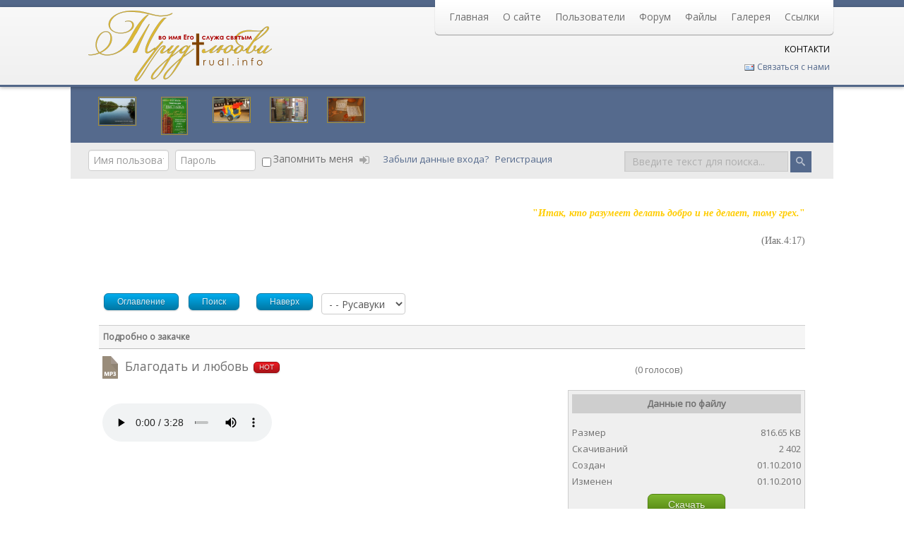

--- FILE ---
content_type: text/html; charset=utf-8
request_url: https://trudl.info/files/audio/songs/download/8-rusavuk/3-blagodatilyubov
body_size: 11188
content:

 
<!DOCTYPE html>
<html xmlns="https://www.w3.org/1999/xhtml" xml:lang="ru-ru" lang="ru-ru" >
<head>
<base href="https://trudl.info/files/audio/songs/download/8-rusavuk/3-blagodatilyubov" />
	<meta http-equiv="content-type" content="text/html; charset=utf-8" />
	<meta name="keywords" content="Сообщество ЕХБ, Труд любви, взаимопомощь, общение, церковные служения, профессиональные вопросы, ответы, христиане, баптисты, Иисус, Христос, ЕХБ, Библия, поддержка, труд, любовь, вера, общение, жертвенность, церковь, христианские знакомства, христианская музыка, христианские песни и ноты, христианское общение, изучение Библии, проповеди, исследование Библии" />
	<meta name="generator" content="Joomla! - Open Source Content Management" />
	<title>Благодать и любовь - Труд Любви</title>
	<link href="/component/jcomments/feed/com_jdownloads/3" rel="alternate" type="application/rss+xml" title="Благодать и любовь" />
	<link href="/templates/j51_classic/favicon.ico" rel="shortcut icon" type="image/vnd.microsoft.icon" />
	<link href="https://trudl.info/component/search/?Itemid=88&amp;catid=8&amp;id=3&amp;format=opensearch" rel="search" title="Искать Труд Любви" type="application/opensearchdescription+xml" />
	<link href="https://trudl.info/components/com_jdownloads/assets/lightbox/src/css/lightbox.css" rel="stylesheet" type="text/css" />
	<link href="https://trudl.info/components/com_jdownloads/assets/css/jdownloads_buttons.css" rel="stylesheet" type="text/css" />
	<link href="https://trudl.info/components/com_jdownloads/assets/css/jdownloads_fe.css" rel="stylesheet" type="text/css" />
	<link href="https://trudl.info/components/com_jdownloads/assets/rating/css/ajaxvote.css" rel="stylesheet" type="text/css" />
	<link href="https://trudl.info/components/com_jdownloads/assets/css/jdownloads_custom.css" rel="stylesheet" type="text/css" />
	<link href="/components/com_jcomments/tpl/default/style.css?v=3002" rel="stylesheet" type="text/css" />
	<link href="https://trudl.info/components/com_comprofiler/plugin/templates/default/bootstrap.css?v=5ea32c6dfae94d57" rel="stylesheet" type="text/css" />
	<link href="https://trudl.info/components/com_comprofiler/plugin/templates/default/fontawesome.css?v=5ea32c6dfae94d57" rel="stylesheet" type="text/css" />
	<link href="https://trudl.info/components/com_comprofiler/plugin/templates/default/template.css?v=5ea32c6dfae94d57" rel="stylesheet" type="text/css" />
	<link href="https://trudl.info/media/joomgallery/css/joom_settings.css" rel="stylesheet" type="text/css" />
	<link href="https://trudl.info/media/joomgallery/css/joomgallery.css" rel="stylesheet" type="text/css" />
	<link href="https://trudl.info/media/joomgallery/js/slimbox/css/slimbox.css" rel="stylesheet" type="text/css" />
	<link href="https://trudl.info/media/mod_joomimg/css/mod_joomimg.css" rel="stylesheet" type="text/css" />
	<style type="text/css">
div.fcfc_wrapper{position:relative;}div.fcfc_inner{position:absolute;overflow:hidden;z-index:2;display:none;width:100%;}div.fcfc_102.fcfc_wrapper{width:100%;height:65px;}.joomimg62_imgct {
width:20% !important;
float:left;
}
.joomimg62_img {
display:block;
text-align:center!important;
vertical-align:top!important;
}
.joomimg62_img img{
border:1px solid #a88e2f;
padding:1px;}
.joomimg62_txt {
clear:both;text-align:center!important;
vertical-align:top!important;
}

	</style>
	<script type="application/json" class="joomla-script-options new">{"csrf.token":"a8f0edefc49f674c162e283a31b7172f","system.paths":{"root":"","base":""},"system.keepalive":{"interval":1740000,"uri":"\/component\/ajax\/?format=json"}}</script>
	<script src="/media/jui/js/jquery.min.js?2d836ec434d2d3f58e81d55f3bc72432" type="text/javascript"></script>
	<script src="/media/jui/js/jquery-noconflict.js?2d836ec434d2d3f58e81d55f3bc72432" type="text/javascript"></script>
	<script src="/media/jui/js/jquery-migrate.min.js?2d836ec434d2d3f58e81d55f3bc72432" type="text/javascript"></script>
	<script src="/media/jui/js/bootstrap.min.js?2d836ec434d2d3f58e81d55f3bc72432" type="text/javascript"></script>
	<script src="https://trudl.info/components/com_jdownloads/assets/js/jdownloads.js" type="text/javascript"></script>
	<script src="https://trudl.info/components/com_jdownloads/assets/rating/js/ajaxvote.js" type="text/javascript"></script>
	<script src="https://trudl.info/components/com_jdownloads/assets/flowplayer/flowplayer-3.2.12.min.js" type="text/javascript"></script>
	<script src="https://trudl.info/components/com_jdownloads/assets/lightbox/src/js/lightbox.js" type="text/javascript"></script>
	<script src="/components/com_jcomments/js/jcomments-v2.3.js?v=12" type="text/javascript"></script>
	<script src="/components/com_jcomments/libraries/joomlatune/ajax.js?v=4" type="text/javascript"></script>
	<script src="/media/system/js/mootools-core.js?2d836ec434d2d3f58e81d55f3bc72432" type="text/javascript"></script>
	<script src="/media/system/js/core.js?2d836ec434d2d3f58e81d55f3bc72432" type="text/javascript"></script>
	<script src="/media/system/js/mootools-more.js?2d836ec434d2d3f58e81d55f3bc72432" type="text/javascript"></script>
	<script src="/modules/mod_mh_fcfc/js/fcfc.js" type="text/javascript"></script>
	<!--[if lt IE 9]><script src="/media/system/js/polyfill.event.js?2d836ec434d2d3f58e81d55f3bc72432" type="text/javascript"></script><![endif]-->
	<script src="/media/system/js/keepalive.js?2d836ec434d2d3f58e81d55f3bc72432" type="text/javascript"></script>
	<script src="https://trudl.info/media/joomgallery/js/slimbox/js/slimbox.js" type="text/javascript"></script>
	<script type="text/javascript">
var live_site = "https://trudl.info/";function openWindow (url) {
                fenster = window.open(url, "_blank", "width=550, height=480, STATUS=YES, DIRECTORIES=NO, MENUBAR=NO, SCROLLBARS=YES, RESIZABLE=NO");
                fenster.focus();
                }jQuery(function($){ initTooltips(); $("body").on("subform-row-add", initTooltips); function initTooltips (event, container) { container = container || document;$(container).find(".hasTooltip").tooltip({"html": true,"container": "body"});} });    var resizeJsImage = 1;
    var resizeSpeed = 5;
    var joomgallery_image = "Фото";
    var joomgallery_of = "из";
	</script>


   

<link rel="stylesheet" href="/templates/system/css/system.css" type="text/css" />
<link rel="stylesheet" href="/templates/j51_classic/css/bootstrap.css" type="text/css" />
<link rel="stylesheet" href="/templates/j51_classic/css/typo.css" type="text/css" />
<link rel="stylesheet" href="/templates/j51_classic/css/jstuff.css" type="text/css" />
<link rel="stylesheet" href="/templates/j51_classic/css/animate.css" type="text/css" />


<link rel="stylesheet" href="/templates/j51_classic/css/font-awesome.css" type="text/css" />

<link rel="stylesheet" href="/templates/j51_classic/css/nexus.css" type="text/css" />

<meta name="viewport" content="width=device-width, initial-scale=1, maximum-scale=1"/>
<link rel="stylesheet" href="/templates/j51_classic/css/responsive.css" type="text/css" />

<style type="text/css">
@media only screen and (min-width: 960px) and (max-width: 1080px) {
}

/* Responsive - Center crop logo image */
@media only screen and (max-width: 1080px) {

}
</style>


<link rel="stylesheet" type="text/css" href="https://fonts.googleapis.com/css?family=Open Sans" />
<style type="text/css">body, input, button, select, textarea {font-family:Open Sans }</style>

<link rel="stylesheet" type="text/css" href="https://fonts.googleapis.com/css?family=Oswald:300,400" />
<style type="text/css">h2{font-family:Oswald; }</style>

<link rel="stylesheet" type="text/css" href="https://fonts.googleapis.com/css?family=Oswald:300,400" />
<style type="text/css">.module h3, .module_menu h3{font-family:Oswald }</style>

<link rel="stylesheet" type="text/css" href="https://fonts.googleapis.com/css?family=Open Sans:300,400" />
<style type="text/css">#hornav{font-family:Open Sans }</style>

<link rel="stylesheet" type="text/css" href="https://fonts.googleapis.com/css?family=Oswald:300,400" />
<style type="text/css">h1.logo-text a{font-family:Oswald }</style>


<style type="text/css">
/*--Set Logo Image position and locate logo image file--*/ 
.logo a {left:25px}
.logo a {top:5px}
/*--End Set Logo Image position and locate logo image file--*/  

/*--Body font size--*/
body {font-size: 13px}

/*--Text Colors for Module Heads and Article titles--*/ 
body {color:#707070;}
h2, h2 a:link, h2 a:visited {color: #707070 ; }
.module h3, .module_menu h3, h3 {color: #5c5c5c }
a {color: #556a8d }

/*--Text Colors for Logo and Slogan--*/ 
h1.logo-text a {
	color: #516687;
}
p.site-slogan {color: #9e9e9e }

/*--Hornav Ul text color and dropdown background color--*/
#hornav ul li a  {color: #707070 }
#subMenusContainer ul, #subMenusContainer ol, #hornav ul ul {background-color: #ffffff }

/*--Start Style Side Column and Content Layout Divs--*/
/*--Get Side Column widths from Parameters--*/
#sidecol_a {width: 25% }
#sidecol_b {width: 25% }

.maincontent {padding: 40px 40px 30px;}

/*--Check and see what modules are toggled on/off then take away columns width, margin and border values from overall width*/


/*Style SSC layout*/
  
	#sidecol_a {float:left; }
	#sidecol_b {float:right; }
	#content_remainder {float:left;}

/* Sidecolumn background color */
.backgrounds #sidecol_a , .backgrounds #sidecol_b {
	background-color: #ffffff;
}

/*--End Style Side Column and Content Layout Divs--*/

/* Social Icons Colour */
#socialmedia ul li a{background-position: 8px -31px;}

/* Wrapper Width */
.wrapper960, .backgrounds .content_background {width: 1080px ;}

/* Background Color */
body, #body_bg {
background-color: #ffffff;
}

/*-- Background Image --*/ 

/* Button Colour */
.readmore a, input.button, button, .j51-button a, .module .j51imagelinkhover .j51button a, .label-info, .badge-info,
.module_style-box .j51imagelinkhover .j51button a, .search .icon-search, .search .button, .slicknav_btn, .slidesjs-previous.slidesjs-navigation, .slidesjs-next.slidesjs-navigation {
	background-color: #556a8d;
}
.btn, .btn-group.open .btn.dropdown-toggle, .input-append .add-on, .input-prepend .add-on, .pager.pagenav a, .btn-primary:active, 
.btn-primary.active, .btn-primary.disabled, .btn-primary[disabled] {
	background-color: #556a8d;
}

/* Top Menu Active Color */
/*#hornav > ul > li > a:hover, #hornav > ul > li.active > a, .mainMenuParentBtnFocused {
	background-color:  !important;
}*/

/* Top Menu */
.hornavmenu  {
	background-color: rgba(255,255,255, 1.0 );
}
.slicknav_menu {background:#ffffff}
.is-sticky #container_hornav .wrapper960 {background-color: #ffffff;}

.container_spacer3 .wrapper960, .container_spacer4 .wrapper960 {
	background-color: rgba(255,255,255, 0.8 );
}

/* Header */
#container_header {
	background-color: rgba(247,247,247, 1.0 );
	border-bottom: 3px solid #526789;
}
#container_spacer1 {
    background-color: #526789;
}
.is-sticky .header_bar {
	background-color: rgba(247,247,247, 1 );
}

/* Showcase */
#container_slideshow { 
	background-color: rgba(240,240,240, 0.0 );
}
/* Top-1# Module Background */
#container_top1_modules, #container_top1_modules ul.tabs li a.linkopen, #container_top1_modules dl.tabs dt.open  h3 a:link, 
#container_top1_modules dl.tabs dt.open h3 a:visited, .csstransforms3d .tabs a:hover span::before, .csstransforms3d .tabs a:focus span::before, .tabs a span {
	background-color: rgba(85,106,141, 0.0 );
}
#container_top1_modules .wrapper960 {background-color:#556a8d;}
/* Top-2# Module Background */
#container_top2_modules {
	background-color: rgba(209,213,222, 0.0 );
}
#container_top2_modules .wrapper960 {background-color:#d1d5de;}
/* Top-3# Module Background */
#container_top3_modules {
	background-color: rgba(235,235,235, 0.0 );
}
#container_top3_modules .wrapper960 {background-color:#ebebeb;}

/* Article Background Color */
#container_main {
	background-color: rgba(255,255,255, 0.0 );
}
#container_main .wrapper960 {
	background-color:#ffffff;
}

/* Bottom-1 Modules */
#container_bottom1_modules {
	background-color: rgba(237,237,237, 0.0 );
}
#container_bottom1_modules .wrapper960 {background-color:#ededed;}

/* Bottom-2 Modules */
#container_bottom2_modules {
	background-color: rgba(237,237,237, 0.0 );
}
#container_bottom2_modules .wrapper960 {background-color:#ededed;}

/* Base Modules */
#container_base {
	background-color: rgba(82,103,137, 0.9 );
}
#container_base .wrapper960 {background-color:#526789;}

/* Logo Image Dimensions */
.logo_container, h1.logo, h1.logo a {
    width: px;
    height: px;
}

/* Responsive Options */

	
	
	
	
	
	
		
		@media only screen and ( max-width: 767px ) {
	.showcase {display:inline;}
	.mobile_showcase {display:none;}
	}
		

/* Custom Reponsive CSS */
   
   

 /* Module Container Padding */







/* Header-# Adjustment */


/*--Load Custom Css Styling--*/


 </style>



<script type="text/javascript" src="/templates/j51_classic/js/modernizr.custom.js" charset="utf-8"></script>

<!-- Animate on Scroll-->
<script type="text/javascript" src="/templates/j51_classic/js/jquery.visible.js" charset="utf-8"></script>

<!-- Hornav Responsive Menu -->
<script type="text/javascript" src="/templates/j51_classic/js/responsive-nav/responsive-nav.js" charset="utf-8"></script>
<script>
	jQuery(function(){
		jQuery('#hornav').slicknav();
	});
</script>

<!--[if ie 9]>
<style type="text/css">
.animatethis, .animateViewed {
  opacity: 1;
  filter: alpha(opacity=100);
}
</style>
<![endif]-->

<!-- <link rel="stylesheet" href="https://basehold.it/25"> -->


</head>
<body> 

<div id="body_bg" data-type="background">

		
		<div id="container_spacer1" class="j51container"><div class="wrapper960">
		</div></div>
		<div id="container_spacer2" class="j51container"><div class="wrapper960">
		</div></div>

		<div class="content_background_container">	
			<!-- Content background -->  
		    <div class="backgrounds">
		    	<div class="content_background"></div>
		    </div>
			<!--End Content background -->  

				<div class="content_background">

				<div id="container_header" class="j51container">
					<div class="wrapper960">
							<div id="socialmedia">   
            <ul id="navigation">
                   
                 
                 
                 
                 
                 
                 
                 
                 
                 
                 
                 
                 
                 
                 
                 
            </ul>
        </div>  						<div id ="header">

        <div id="logo">

                                <div class="logo_container">
                <div class="logo"> <a href="/" title="">
                                            <img class"logo-image" style="display: block;" src="/templates/j51_classic/images/logo.png" alt="Logo" />
                                        </a> </div>
                </div>
                        </div>


<div class="clear"></div>

</div>						
    <div class="hornavmenu">

                    <div id="hornav">
                
<ul class="menu" id="moomenu">
<li class="item-21"><a href="/" >Главная</a></li><li class="item-26 deeper parent"><a href="/about" >О сайте</a><ul><li class="item-37"><a href="/about/contacts" >Контакты</a></li></ul></li><li class="item-42 deeper parent"><a href="/emps" >Пользователи</a><ul><li class="item-40"><a href="/emps/map" >Карта церквей участников</a></li><li class="item-57"><a href="/forum/17/132" >Расскажите о себе!</a></li><li class="item-637"><a href="/emps/reg" >Присоединиться к нам...</a></li></ul></li><li class="item-848 deeper parent"><a href="/forum" >Форум</a><ul><li class="item-721"><a href="/forum-tl/uchitelya" >Учителя</a></li><li class="item-411"><a href="/forum-tl/khoristy-muzykanty-dirizhery" >Хористы, музыканты</a></li><li class="item-415"><a href="/forum-tl/perevodchiki-lingvisty-redaktory" >Переводчики, лингвисты</a></li><li class="item-413"><a href="/forum-tl/fotografy-i-videooperatory" >Фотографы, видеооператоры</a></li><li class="item-433"><a href="/forum-tl/tekhnicheskie-spetsialisty" >Технические специалисты</a></li><li class="item-414"><a href="/forum-tl/dizajnery" >Дизайнеры</a></li><li class="item-412"><a href="/forum-tl/rukodely-i-rukodeltsy" >Рукоделы, рукодельницы</a></li><li class="item-722"><a href="/forum-tl/props" >Проповеди</a></li></ul></li><li class="item-82 active deeper parent"><a href="/files" >Файлы</a><ul><li class="item-85 active deeper parent"><a href="/files/audio" >Аудио</a><ul><li class="item-88 current active"><a href="/files/audio/songs" >песни</a></li><li class="item-89"><a href="/files/audio/props" >проповеди</a></li><li class="item-93"><a href="/files/audio/music" >музыка</a></li></ul></li><li class="item-87"><a href="/files/softwares" >Программы</a></li><li class="item-92"><a href="/files/texts" >Текст</a></li></ul></li><li class="item-45 deeper parent"><a href="/gallery" >Галерея</a><ul><li class="item-80"><a href="/gallery/photos" >Обои</a></li><li class="item-408"><a href="/gallery/verses2" >Стихо-творения</a></li><li class="item-540 deeper parent"><a href="/gallery/bible-pic" >Иллюстрации к Библии</a><ul><li class="item-758"><a href="/gallery/bible-pic/add" >Добавить</a></li></ul></li></ul></li><li class="item-29 deeper parent"><a href="/links" >Ссылки</a><ul><li class="item-43 deeper parent"><a href="/links/ch-links" >Христианские ресурсы</a><ul><li class="item-592"><a href="/links/ch-links/notes" >Песни с нотами</a></li></ul></li><li class="item-48 deeper parent"><a href="/links/soft" >Полезные программы</a><ul><li class="item-795"><a href="/links/soft/arch" >Архиваторы</a></li><li class="item-60"><a href="/links/soft/audio" >Аудио</a></li><li class="item-61"><a href="/links/soft/security" >Безопасность</a></li><li class="item-62"><a href="/links/soft/video" >Видео</a></li><li class="item-63"><a href="/links/soft/graphics" >Графика</a></li><li class="item-64"><a href="/links/soft/inet" >Интернет</a></li><li class="item-65"><a href="/links/soft/utilities" >Обслуживание</a></li><li class="item-66"><a href="/links/soft/office" >Офис</a></li><li class="item-204"><a href="/links/soft/converts" >Конвертеры</a></li><li class="item-849"><a href="/links/soft/obuchenie" >Обучение</a></li></ul></li><li class="item-462"><a href="/links/creatures" >Творение о Творце</a></li></ul></li></ul>

            </div>
        
    </div>
    <div class="clear"></div>




				        				        <div class="header-1">
				            

<div class="custom"  >
	<p><span style="color: #000000;">КОНТАКТИ</span></p></div>

				        </div>
				        				        				        <div class="header-2">
				            

<div class="custom"  >
	<p><a href="/about/contacts/2"><img src="/images/M_images/emailButton.png" alt="emailButton" />&nbsp;Связаться с нами</a></p></div>

				        </div>
				        					</div>
				</div>

				
								<div id="container_top1_modules" class="j51container"><div class="wrapper960 group-border-shadow">
				
<div id="top1_modules" class="block_holder">


    <div id="wrapper_top-1" class="block_holder_margin">
         
        <div class="top-1" style="width:40%;">
		<div class="module ">
			<div class="module_surround">
								<div class="module_content">
				<div class="joomimg62_main">
  <div class="joomimg_row">

    <div class="joomimg62_imgct">
      <div class="joomimg62_img">
  <a href="/gallery/image?view=image&amp;format=raw&amp;type=orig&amp;id=53" rel="lightbox[joomgallerymodji]" title="Реки в пустыне" >    <img src="https://trudl.info/images/joomgallery/thumbnails/____3/_24_20111128_1245250057.jpg" style="height:37px;width:50px;"  alt="Реки в пустыне" title="Реки в пустыне" />  </a></div>
    </div>
    <div class="joomimg62_imgct">
      <div class="joomimg62_img">
  <a href="/gallery/image?view=image&amp;format=raw&amp;type=orig&amp;id=100" rel="lightbox[joomgallerymodji]" title="Объявление о проведении выставки в г. Шымкенте" >    <img src="https://trudl.info/images/joomgallery/thumbnails/_______9/_______20120103_1252692509.jpg" style="height:50px;width:34px;"  alt="Объявление о проведении выставки в г. Шымкенте" title="Объявление о проведении выставки в г. Шымкенте" />  </a></div>
    </div>
    <div class="joomimg62_imgct">
      <div class="joomimg62_img">
  <a href="/gallery/image?view=image&amp;format=raw&amp;type=orig&amp;id=122" rel="lightbox[joomgallerymodji]" title="Тайный способ перевозки литературы" >    <img src="https://trudl.info/images/joomgallery/thumbnails/_______9/_20120105_1902980798.jpg" style="height:33px;width:50px;"  alt="Тайный способ перевозки литературы" title="Тайный способ перевозки литературы" />  </a></div>
    </div>
    <div class="joomimg62_imgct">
      <div class="joomimg62_img">
  <a href="/gallery/image?view=image&amp;format=raw&amp;type=orig&amp;id=132" rel="lightbox[joomgallerymodji]" title="Русская Библия" >    <img src="https://trudl.info/images/joomgallery/thumbnails/_______9/_2_20120105_2032567417.jpg" style="height:33px;width:50px;"  alt="Русская Библия" title="Русская Библия" />  </a></div>
    </div>
    <div class="joomimg62_imgct">
      <div class="joomimg62_img">
  <a href="/gallery/image?view=image&amp;format=raw&amp;type=orig&amp;id=106" rel="lightbox[joomgallerymodji]" title="Свитки Мертвого моря" >    <img src="https://trudl.info/images/joomgallery/thumbnails/_______9/_20120103_1157721999.jpg" style="height:33px;width:50px;"  alt="Свитки Мертвого моря" title="Свитки Мертвого моря" />  </a></div>
    </div>
  </div>
  <div class="joomimg_clr"></div>
</div>
				</div> 
			</div>
		</div>
	</div>                                                <div class="clear"></div>
    </div>
    
</div>				</div></div>
				
				<div class="outside_center">
				
			    			    <div id="container_top3_modules" class="j51container"><div class="wrapper960 group-border-shadow">
				

    <div id="top3_modules" class="block_holder">

    
            <div id="wrapper_top-3" class="block_holder_margin">
             
            <div class="top-3" style="width:73%;">
		<div class="module ">
			<div class="module_surround">
								<div class="module_content">
				<form action="https://trudl.info/cb-login" method="post" id="login-form" class="form-inline cbLoginForm">
	<input type="hidden" name="option" value="com_comprofiler" />
	<input type="hidden" name="view" value="login" />
	<input type="hidden" name="op2" value="login" />
	<input type="hidden" name="return" value="B:aHR0cHM6Ly90cnVkbC5pbmZvL2ZpbGVzL2F1ZGlvL3NvbmdzL2Rvd25sb2FkLzgtcnVzYXZ1ay8zLWJsYWdvZGF0aWx5dWJvdg==" />
	<input type="hidden" name="message" value="0" />
	<input type="hidden" name="loginfrom" value="loginmodule" />
	<input type="hidden" name="a8f0edefc49f674c162e283a31b7172f" value="1" />						<span class="userdata">
			<span id="form-login-username">
									<input id="modlgn-username" type="text" name="username" class="input-medium"  size="7" placeholder="Имя пользователя" />
							</span>
			&nbsp;
			<span id="form-login-password">
									<input id="modlgn-passwd" type="password" name="passwd" class="input-medium" size="7" placeholder="Пароль"  />
							</span>
			&nbsp;
										<span id="form-login-remember">
					<input id="modlgn-remember" type="checkbox" name="remember" class="inputbox" value="yes" />
					<label for="modlgn-remember">Запомнить меня</label>
				</span>
				&nbsp;
									<span id="form-login-submit">
				<button type="submit" name="Submit" class="btn btn-primary login-button" style="color: black; font-weight: normal; box-shadow: none; text-shadow: none; background: none; border: 0; padding: 0;">
											<span class="cb_template cb_template_default">
							<span class="cbModuleLoginIcon fa fa-sign-in" title="Войти"></span>
						</span>
														</button>
			</span>
			&nbsp;
					</span>
				<span id="form-login-links">
							<span id="form-login-forgot">
					<a href="https://trudl.info/cb-forgot-login">
																			Забыли данные входа?											</a>
				</span>
				&nbsp;
										<span id="form-login-register">
					<a href="https://trudl.info/emps/reg">
																			Регистрация											</a>
				</span>
				&nbsp;
					</span>
				</form>
				</div> 
			</div>
		</div>
	</div>                                                                        <div class="top-3" style="width:27%;">
		<div class="module ">
			<div class="module_surround">
								<div class="module_content">
				<div class="search">
	<form action="/files/audio/songs" method="post" class="form-inline">
		<label for="mod-search-searchword" class="element-invisible">Поиск</label> <input name="searchword" id="mod-search-searchword" maxlength="200"  class="inputbox search-query" type="text" size="10" value="Введите текст для поиска..."  onblur="if (this.value=='') this.value='Введите текст для поиска...';" onfocus="if (this.value=='Введите текст для поиска...') this.value='';" /> <input type="hidden" value="" onclick="this.form.searchword.focus();"/><i class="icon-search"></i>		<input type="hidden" name="task" value="search" />
		<input type="hidden" name="option" value="com_search" />
		<input type="hidden" name="Itemid" value="88" />
	</form>
</div>
				</div> 
			</div>
		</div>
	</div>            <div class="clear"></div>
         </div>
            
    </div>



				</div></div>
				
				<div id="container_main" class="j51container">
				<div class="wrapper960 group-border-shadow">
				

<!--Setting up Layout for MainContent and Side Columns. Check to see if modules are enabled or disabled in the sidecolumns-->

<div id ="main" class="block_holder">

<!--Sidecol & content background -->  
    <div class="backgrounds">
        

        
        <div id="content_full"></div>
    </div>
<!--End Sidecol & content background -->  

<!--Side Columns Layout-->                          
       
    
<!--End Side Columns Layout-->

<!--Find Content width and show component area-->
<div id="content_full" class="side_margins">

    <!--Modules ContentTop-->
            <div class="wrapper_contenttop">
                                <div class="contenttop" style="width:100%;">
		<div class="module ">
			<div class="module_surround">
								<div class="module_content">
				<div class="fcfc_wrapper fcfc_102">
            <div class="fcfc_inner" id="fcfc_102_1">
            <p style="text-align: right;"><span style="color: #ffcc00;"><em style="font-size: 14px; font-family: 'Times New Roman';"><strong>"Служите друг другу, каждый тем даром, какой получил,</strong></em></span></p>
<p style="text-align: right;"><span style="font-family: Times New Roman;"><span style="font-size: 14px;"><em><strong><span style="color: #ffcc00;">как добрые домостроители многоразличной благодати Божией."</span>&nbsp;</strong></em></span></span><span style="font-family: 'Times New Roman'; font-size: 8pt;"><em><strong>(1Пет.4:10)</strong></em></span></p>        </div>
            <div class="fcfc_inner" id="fcfc_102_2">
            <p style="text-align: right;"><span style="color: #ffcc00;"><em><strong>&nbsp;«Юношеских похотей убегай, а держись правды, веры, любви, мира</strong></em></span></p>
<p style="text-align: right;"><span style="color: #ffcc00;"><em><strong>со всеми призывающими Господа от чистого сердца»</strong></em></span>&nbsp;<strong>(2Тим.2:22)</strong></p>        </div>
            <div class="fcfc_inner" id="fcfc_102_3">
            <p style="text-align: right;"><span style="color: #ffcc00;"><em><strong>&nbsp;&laquo;</strong></em><strong><em>Итак, братия мои возлюбленные,&nbsp;</em></strong><strong><em>будьте тверды, непоколебимы,&nbsp;<br /></em></strong><strong><em>всегда преуспевайте в деле Господнем,&nbsp;<br /></em></strong><strong><em>зная, что труд ваш не тщетен пред Господом.</em></strong></span><em><strong><span style="color: #ffcc00;">&raquo;</span>&nbsp;</strong></em>(1Кор.15:58)</p>        </div>
            <div class="fcfc_inner" id="fcfc_102_4">
            <p style="text-align: right;"><span style="color: #ffcc00;"><strong><span style="font-size: 14px;"><span style="font-family: Times New Roman;">"<em>Дети мои! станем любить не словом или языком, но делом и истиною.</em>"</span></span></strong></span></p>
<p style="text-align: right;"><span style="font-family: Times New Roman;"><strong>(1Иоан.3:18)</strong></span></p>        </div>
            <div class="fcfc_inner" id="fcfc_102_5">
            <p style="text-align: right;"><em style="color: #ffcc00;"><span style="font-family: Times New Roman;"><strong><span style="font-size: 14px;">"Ибо не неправеден Бог, чтобы забыл дело ваше и труд любви,<br /></span></strong></span></em><span style="color: #ffcc00;"><em><span style="font-family: Times New Roman;"><strong><span style="font-size: 14px;">которую вы оказали во имя Его, послужив и служа святым."<br /></span></strong></span></em></span><span style="font-size: 12px;"><span style="font-family: Times New Roman;"><strong>(Евр.6:10)</strong></span></span></p>        </div>
            <div class="fcfc_inner" id="fcfc_102_6">
            <p style="text-align: right;"><span style="font-size: 10pt; color: #ffcc00;"><em><strong>&laquo;Все у вас да будет с любовью.&raquo;</strong></em></span></p>
<p style="text-align: right;">&nbsp;<strong>(1Кор.16:14)</strong></p>        </div>
            <div class="fcfc_inner" id="fcfc_102_7">
            <p style="text-align: right;"><span style="color: #ffcc00;"><em><strong>&laquo;Любовь да будет непритворна; отвращайтесь зла, прилепляйтесь к добру;&raquo;</strong></em></span></p>
<p style="text-align: right;">&nbsp;<span style="font-size: 12px;"><strong><span style="font-family: Times New Roman;">(Рим.12:9)</span></strong></span></p>        </div>
            <div class="fcfc_inner" id="fcfc_102_8">
            <p style="text-align: right;"><span style="font-size: 8pt;">&nbsp;<span style="color: #ffcc00;"><em>«Кто говорит: "я люблю Бога", а брата своего ненавидит, тот лжец:&nbsp;<br /></em></span><span style="color: #ffcc00;"><em>ибо не любящий брата своего, которого видит, как может любить Бога, Которого не видит?<br /></em></span></span><span style="color: #ffcc00;"><em><span style="font-size: 10pt;"><span style="font-size: 8pt;">И мы имеем от Него такую заповедь, чтобы любящий Бога любил и брата своего.»</span>&nbsp;</span></em></span>(1Иоан.4:20,21)</p>
<p>&nbsp;</p>        </div>
            <div class="fcfc_inner" id="fcfc_102_9">
            <p style="text-align: right;"><span style="color: #ffcc00;"><em style="font-size: 14px; font-family: 'Times New Roman';"><strong>"Делая добро, да не унываем, ибо в свое время пожнем, если не ослабеем.&nbsp;<br /></strong></em></span><span style="font-family: 'Times New Roman'; color: #ffcc00;"><span style="font-size: 14px;"><em><strong>Итак, доколе есть время, будем делать добро всем,&nbsp;</strong></em></span></span><span style="color: #ffcc00;"><em style="font-size: 14px; font-family: 'Times New Roman';"><strong>а наипаче своим по вере."<br /></strong></em></span><span style="font-family: 'Times New Roman'; font-size: 10pt;">(Гал.6:9,10)</span></p>        </div>
            <div class="fcfc_inner" id="fcfc_102_10">
            <p style="text-align: right;"><span style="color: #ffcc00;"><em><strong>«И все, что делаете, делайте от души, как для Господа, а не для человеков,»</strong></em></span></p>
<p style="text-align: right;">&nbsp;<strong>(Кол.3:23)</strong></p>        </div>
            <div class="fcfc_inner" id="fcfc_102_11">
            <p style="text-align: right;"><span style="color: #ffcc00;"><em style="font-size: 14px; font-family: 'Times New Roman';"><strong>"Никто не ищи своего, но каждый пользы другого."</strong></em></span></p>
<p style="text-align: right;"><span style="font-size: 12px;"><span style="font-family: Times New Roman;"><strong>(</strong></span><span style="font-family: Times New Roman;"><strong>1Кор.10:24</strong></span><span style="font-family: Times New Roman;"><span><strong>)</strong></span></span></span></p>        </div>
            <div class="fcfc_inner" id="fcfc_102_12">
            <p style="text-align: right;"><span style="color: #ffcc00;"><em><strong>&nbsp;«</strong></em><b><i>Вы друзья Мои, если исполняете то, что Я заповедую вам.</i></b><em><strong>»</strong></em></span></p>
<p style="text-align: right;">&nbsp;&nbsp;&nbsp;&nbsp;<strong>(Иоан.15:14)</strong></p>        </div>
            <div class="fcfc_inner" id="fcfc_102_13">
            <p style="text-align: right;"><span style="color: #ffcc00;"><strong><span style="font-family: Times New Roman;">"<em>Всегда благодарим Бога за всех вас, вспоминая о вас в молитвах наших,<br /></em></span></strong><strong><span style="font-family: Times New Roman;"><em>непрестанно памятуя ваше дело веры и труд любви и терпение упования</em></span></strong>&nbsp;<br /><strong><span style="font-family: Times New Roman;"><em>на Господа нашего </em></span></strong></span><strong><span style="font-family: Times New Roman;"><span style="color: #ffcc00;"><em>Иисуса Христа пред Богом и Отцем нашим</em>"&nbsp;</span></span></strong><span style="font-size: 8pt;"><strong><span style="font-family: Times New Roman;">(1Фесс.1:2,3)</span></strong></span></p>        </div>
            <div class="fcfc_inner" id="fcfc_102_14">
            <p style="text-align: right;"><span style="color: #ffcc00;"><em style="font-size: 14px; font-family: 'Times New Roman';"><strong>"в нуждах святых принимайте участие"</strong></em></span></p>
<p style="text-align: right;"><span style="font-size: 12px;"><strong><span style="font-family: Times New Roman;">(Рим.12:13а)</span></strong></span></p>        </div>
            <div class="fcfc_inner" id="fcfc_102_15">
            <p style="text-align: right;"><span style="color: #ffcc00;"><em><strong>«И&nbsp;если я раздам все имение мое и отдам тело мое на сожжение,&nbsp;</strong></em><em><strong>а любви не имею,<br /></strong></em></span><span style="color: #ffcc00;"><em><strong>нет мне в том никакой пользы»<br /></strong></em></span>(1Кор.13:3)</p>        </div>
            <div class="fcfc_inner" id="fcfc_102_16">
            <p style="text-align: right;"><span style="color: #ffcc00;"><em><span style="font-family: Times New Roman;"><span style="font-size: 14px;"><strong>"Ибо мы - Его творение, созданы во Христе Иисусе на добрые дела,&nbsp;<br /></strong></span></span></em><em><span style="font-family: Times New Roman;"><span style="font-size: 14px;"><strong>которые Бог предназначил нам исполнять."<br /></strong></span></span></em></span><span style="font-family: Times New Roman;"><span style="font-size: 14px;">(<strong>Еф.2:10</strong></span></span><span style="font-family: Times New Roman;"><span style="font-size: 14px;">)</span></span></p>        </div>
            <div class="fcfc_inner" id="fcfc_102_17">
            <p style="text-align: right;"><span style="color: #ffcc00;"><em><span style="font-family: Times New Roman;"><strong><span style="font-size: 14px;">"Будем внимательны друг ко другу, поощряя к любви и добрым делам.</span></strong></span></em><em><span style="font-family: Times New Roman;"><strong><span style="font-size: 14px;">"</span></strong></span></em></span></p>
<p style="text-align: right;"><span style="font-size: 12px;"><span style="font-family: Times New Roman;"><strong>(Евр.10:24)</strong></span></span></p>        </div>
            <div class="fcfc_inner" id="fcfc_102_18">
            <p style="text-align: right;"><span style="color: #ffcc00;"><em style="font-size: 14px; font-family: 'Times New Roman';"><strong>"Носите бремена друг друга, и таким образом исполните закон Христов."</strong></em></span></p>
<p style="text-align: right;"><span style="font-family: Times New Roman;"><span style="font-size: 14px;"><strong>(Гал.6:2)</strong></span></span><br /> <span style="font-family: Times New Roman;"><span style="font-size: 14px;"><strong><br /> </strong></span></span></p>        </div>
            <div class="fcfc_inner" id="fcfc_102_19">
            <p style="text-align: right;"><span style="color: #ffcc00;"><em style="font-size: 10pt;"><strong>&laquo;потому что все ищут своего, а не того, что угодно Иисусу Христу.&raquo;<br /></strong></em></span><span style="font-size: 10pt;">(Фил.2:21)</span></p>        </div>
            <div class="fcfc_inner" id="fcfc_102_20">
            <p style="text-align: right;"><span style="color: #ffcc00;"><strong style="font-size: 14px; font-family: 'Times New Roman';">"<em>Итак, кто разумеет делать добро и не делает, тому грех.</em>"</strong></span></p>
<p style="text-align: right;"><span style="font-family: Times New Roman;"><span style="font-size: 14px;">(Иак.4:17)</span></span></p>        </div>
        <script type="text/javascript">
        new fcfc(20, 100, 600000, 'fcfc_102_');
    </script>
</div>				</div> 
			</div>
		</div>
	</div>                                                <div class="clear"></div>
                </div>
                    
        <!--End Modules ContentTop-->

        <div class="maincontent">
                <div class="message">
                                            <div id="system-message-container">
	</div>

                                    </div>
            <div class="jd-item-page"><table class="jd_top_navi" width="100%" style="border-bottom: 1px solid #cccccc;">
<tr valign="top" border="0px">
<td style="padding:5px;"><a href="/files/audio/songs" title="Display Overview"><span class="jdbutton jblue jmedium">Оглавление</span></a></td>
<td style="padding:5px;"><a href="/files/audio/songs/search" title="Search a specified Download"><span class="jdbutton jblue jmedium">Поиск</span></a></td>
<td style="padding:5px;"></td>
<td style="padding:5px;"><a href="/files/audio/songs/category/8-rusavuk"  title="Go a Level up"><span class="jdbutton jblue jmedium">Наверх</span></a></td>
<td style="padding:5px;" align="right" valign="bottom"><form name="go_cat" id="go_cat" method="post"><select id="cat_list" name="cat_list" class="inputbox" title="Select a View or Category" onchange="gocat('/files/audio/songs', '/files/audio/songs/all', '/files/audio/songs/all?type=top',  '/files/audio/songs/all?type=new'  ,'null,/files/audio/props/category/2-props,/files/audio/category/3-audio,/files/audio/songs/category/4-video,/files/audio/songs/category/5-songs,/files/audio/songs/category/6-songs,/files/softwares/category/7-software,/files/audio/songs/category/8-rusavuk,/files/audio/songs/category/9-rusavuk,/files/texts/category/10-text,/files/audio/songs/category/11-bibliya,/files/audio/music/category/12-music,/files/audio/songs/category/13-books,null,null,null,null,null,/files/audio/songs/category/19-uncategorised')">
	<option value="0">Оглавление</option>
	<option value="2">- Проповеди</option>
	<option value="5">- Песни</option>
	<option value="8" selected="selected">- - Русавуки</option>
	<option value="12">- Музыка</option>
	<option value="6">- Песни</option>
	<option value="9">- - Русавуки</option>
	<option value="7">Программы</option>
	<option value="11">- Библия</option>
	<option value="13">- Книги</option>
</select>
</form></td>
</tr>
</table><table class="jd_cat_subheader" width="100%">
<tr><td><b>Подробно о закачке</b></td></tr>
</table><table class="jdtable" border="0" cellpadding="10" cellspacing="5" width="100%">
    <tbody>
    <tr>
        <td colspan="1" height="38" valign="top"><span style="font-size: 13pt;"><img src="https://trudl.info/images/jdownloads/fileimages/flat_1/mp3.png" style="text-align:top;border:0px;" width="32" height="32"  alt="Благодать и любо" />  Благодать и любовь   <span class="jdbutton jred jstatus">HOT</span> </span></td>
        
        <td style="text-align: center;">
            <div class="jwajaxvote-inline-rating">
            <ul class="jwajaxvote-star-rating">
            <li id="rating3" class="current-rating" style="width:0%;"></li>
            <li><a href="javascript:void(null)" onclick="" title="1 из 5" class="one-star"></a></li>
            <li><a href="javascript:void(null)" onclick="" title="2 из 5" class="two-stars"></a></li>
            <li><a href="javascript:void(null)" onclick="" title="3 из 5" class="three-stars"></a></li>
            <li><a href="javascript:void(null)" onclick="" title="4 из 5" class="four-stars"></a></li>
            <li><a href="javascript:void(null)" onclick="" title="5 из 5" class="five-stars"></a></li>
            </ul>
            <div id="jwajaxvote3" class="jwajaxvote-box">
            (0 голосов)
            </div>
            </div>
            <div class="jwajaxvote-clr"></div></td>
    </tr>
    <tr>
        <td height="auto" valign="top" width="313">
            <p><div class="jd_audio_wrapper" style="max-width:250px; "><div class="jd_audio_container"><audio preload="metadata" style="" controls><source src="/jdownloads/audio/pesni/rusavuki/blagodat_i_lyubov.mp3" type="audio/mpeg">Your browser does not support HTML5 video or audio.</audio></div></div></p>
            <div id="thumbs">
                <ul id="jdmain">
                    <li></li>
                    <li></li>
                    <li></li>
                    <li></li>
                    <li></li>
                    <li></li>
                    <li></li>
                    <li></li>
                    <li></li>
                    <li></li>
                </ul>
            <div style="clear: both;"> </div>
            </div>
        </td>

        
        <td valign="top" width="150">

        <table class="jdtable" style="border-style: solid; border-width: thin; border-color: #CECECE; padding: 5px; background-color: #efefef;" border="0" cellpadding="0" cellspacing="0" width="100%">
            <tbody>
            <tr><td colspan="2" height="25" valign="top"><p style="background-color: #cecece; padding: 2px;" align="center"><strong>Данные по файлу</strong></p></td></tr>
            
            <tr><td height="auto" valign="top">Размер</td><td style="text-align: right;" valign="top">816.65 KB</td></tr>
            <tr><td height="auto" valign="top">Скачиваний</td><td style="text-align: right;" valign="top">2 402</td></tr>
            
            
            
            
            <tr><td height="auto" valign="top">Создан</td><td style="text-align: right;" valign="top">01.10.2010</td></tr>
            <tr><td height="auto" valign="top">Изменен</td><td style="text-align: right;" valign="top">01.10.2010</td></tr>
            <tr><td colspan="2" height="60" align="center" valign="middle"><p align="center"><a  href="/files/audio/songs/summary/8-rusavuk/3-blagodatilyubov" class="jdbutton jgreen ">Скачать</a></p></td></tr>
            
            
            </tbody>
        </table>
        </td>
    </tr>
    </tbody>
</table><script type="text/javascript">
<!--
var jcomments=new JComments(3, 'com_jdownloads','/component/jcomments/');
jcomments.setList('comments-list');
//-->
</script>
<div id="jc">
<div id="comments"></div>
<div id="comments-form-link">
<a id="addcomments" class="showform" href="#addcomments" onclick="jcomments.showForm(3,'com_jdownloads', 'comments-form-link'); return false;">Добавить комментарий</a>
</div>
<div id="comments-footer" align="center"><a href="http://www.joomlatune.ru" title="JComments" target="_blank">JComments</a></div>
<script type="text/javascript">
<!--
jcomments.setAntiCache(0,0,1);
//-->
</script> 
</div>
<div style="text-align:left" class="back_button"><a href="javascript:history.go(-1)">Назад</a></div><div style="text-align:center" class="jd_footer"><a href="http://www.jDownloads.com" target="_blank" title="www.jDownloads.com">Powered&nbsp;by&nbsp;jDownloads</a></div></div> <div class="clear"></div>
        </div>

    <!--Modules ContentBottom-->
                        
        <!--End Modules ContentBottom-->

</div>
<div class="clear"></div>
<!--End Content width and show component area-->
           
            

</div>
<div class="clear"></div>				</div></div>

				</div>
				
				
				
				

			</div>
		</div>

	
<div id="container_base" class="j51container">
	<div class="wrapper960 group-border-shadow">
		<div id ="base1_modules" class="block_holder">
											
				
		</div>
		<div id ="base2_modules" class="block_holder">
						
											
		
		</div>
		<div>

		    
			<div id="footer-1" class="block_holder_margin">
				
		<div class="module ">
			<div class="module_surround">
													<div class="module_header">
					<h3 class="">Наша кнопка</h3>
					<span class="hairline"></span>
				</div>
								<div class="module_content">
				

<div class="custom"  >
	<p><a href="https://trudl.info" title="Приглашаем вас к совместному труду во имя Господа!'" target="_blank"><img width="120" height="60" src="https://trudl.info/images/tl-button.png" alt="tl-button" style="float: left; margin-top: 5px; margin-right: 10px; margin-bottom: 10px; margin-left: 10px;" /></a>&nbsp;&nbsp;&nbsp;&nbsp;&nbsp;Если вы желаете помочь нам в служении во имя Господа - вы можете разместить на вашей страничке ссылку на наш сайт, выделив и скопировав кнопку или воспользовавшись следующим кодом:&nbsp;</p>
<p><span style="font-size: 8pt;">&lt;a href="https://trudl.info" title="Приглашаем вас к совместному труду во имя Господа!'" target="_blank"&gt;&lt;img width="120" height="60" border="0" src="https://trudl.info/images/tl-button.png""&gt;&lt;/a&gt;</span></p></div>
				</div> 
			</div>
		</div>
	
				<div class="clear"></div>
			</div>
				  
			<div id="footer-2" class="block_holder_margin">
				
		<div class="module ">
			<div class="module_surround">
								<div class="module_content">
				

<div class="custom"  >
	<!-- Global site tag (gtag.js) - Google Analytics -->
<script async src="https://www.googletagmanager.com/gtag/js?id=UA-1703494-4"></script>
<script>
  window.dataLayer = window.dataLayer || [];
  function gtag(){dataLayer.push(arguments);}
  gtag('js', new Date());

  gtag('config', 'UA-1703494-4');
</script></div>
				</div> 
			</div>
		</div>
	
				<div class="clear"></div>
			</div>
				</div>
	</div>


<div id="container_copyright" class="j51container">
	<div class="wrapper960">
					<div id="footermenu">
				 
<ul class="menu">
<li class="item-21"><a href="/" >Главная</a></li><li class="item-26 parent"><a href="/about" >О сайте</a></li><li class="item-42 parent"><a href="/emps" >Пользователи</a></li><li class="item-848 parent"><a href="/forum" >Форум</a></li><li class="item-82 active parent"><a href="/files" >Файлы</a></li><li class="item-45 parent"><a href="/gallery" >Галерея</a></li><li class="item-29 parent"><a href="/links" >Ссылки</a></li></ul>
				 <div class="clear"></div>
			</div>
		<div id="copyright"><p>© 2009-2024 - «Труд Любви»<br /><span class="j51_nsx">A <a href="https://www.joomla51.com">Joomla51</a> Design</span></p></div>
		<div class="clear"></div>
	</div>
</div>
</div>


</body> 
</html>

--- FILE ---
content_type: text/css
request_url: https://trudl.info/components/com_jdownloads/assets/css/jdownloads_buttons.css
body_size: 1114
content:
/**
* @version 2.5 
* @package jDownloads
* @copyright (C) 2008 / 2014 www.jdownloads.com
* @license http://www.gnu.org/copyleft/gpl.html GNU/GPL
* css classes created by http://www.webdesignerwall.com/
* modified colinM/ bositman  V2 31-Oct-2014, ColinM V3 16 Nov 2014
*/

.jdbutton {
	display: inline-block;
	zoom: 1; /* zoom and *display = ie7 hack for display:inline-block */
	*display: inline;
	vertical-align: baseline;
	margin: 0 2px;
	outline: none;
	cursor: pointer;
	text-align: center;
	text-decoration: none;
	font: 14px/100% Arial, Helvetica, sans-serif;
	padding: .5em 2em .55em;
	text-shadow: 0 1px 1px rgba(0,0,0,.3);
/*	-webkit-border-radius: .5em; 
	-moz-border-radius: .5em;  */
	border-radius: .5em;
/*	-webkit-box-shadow: 0 1px 2px rgba(0,0,0,.2);
	-moz-box-shadow: 0 1px 2px rgba(0,0,0,.2); */
	box-shadow: 0 1px 2px rgba(0,0,0,.2);
}
.jdbutton:hover {
	text-decoration: none;
}
.jdbutton:active {
	position: relative;
	top: 1px;
}

.jbigrounded {
/*	-webkit-border-radius: 2em;
	-moz-border-radius: 2em;  */
	border-radius: 2em;
}
.jmedium {
	font-size: 12px;
	padding: .4em 1.5em .42em;
}
.jsmall {
	font-size: 11px;
	padding: .2em 1em .275em;
}

/* for HOT / NEW / UPDATED */
.jstatus {
	font-size: 10px;
	padding: .2em 0.7em .275em;
	vertical-align: middle;
	cursor: default;
}

/* color styles 
---------------------------------------------- */

/* black */
.jblack {
	color: #d7d7d7 !important;
	border: solid 1px #333;
	background: #333;
	filter:  progid:DXImageTransform.Microsoft.gradient(startColorstr='#666666', endColorstr='#000000');
	background: linear-gradient(#666666, #000000);
}

/* gray */
.jgray {
	color: #e9e9e9 !important;
	border: solid 1px #555;
	background: #6e6e6e;
	filter:  progid:DXImageTransform.Microsoft.gradient(startColorstr='#888888', endColorstr='#575757');
	background: linear-gradient(#888888,  #575757);
	}

/* white */
.jwhite {
	color: #606060 !important;
	border: solid 1px #b7b7b7;
	background: #fff;
	filter:  progid:DXImageTransform.Microsoft.gradient(startColorstr='#ffffff', endColorstr='#ededed');
	background: linear-gradient(#ffffff,  #ededed);
}

/* orange  This has various other options commented out in case needed later */
.jorange {
	color: #fef4e9 !important;
	border: solid 1px #da7c0c;
	background: #f78d1d;
/*	background: -webkit-gradient(linear, left top, left bottom, from(#faa51a), to(#f47a20));
	background: -moz-linear-gradient(top,  #faa51a,  #f47a20);  */
	filter:  progid:DXImageTransform.Microsoft.gradient(startColorstr='#faa51a', endColorstr='#f47a20');
	background: linear-gradient(#faa51a,  #f47a20);
}
/* .jorange:hover {
	background: #f47c20 !important;
	background: -webkit-gradient(linear, left top, left bottom, from(#f88e11), to(#f06015));
	background: -moz-linear-gradient(top,  #f88e11,  #f06015); 
	filter:  progid:DXImageTransform.Microsoft.gradient(startColorstr='#f88e11', endColorstr='#f06015');
	background: linear-gradient(#f88e11,  #f06015);
}
.jorange:active {
	color: #fcd3a5 !important;
	background: -webkit-gradient(linear, left top, left bottom, from(#f47a20), to(#faa51a));
	background: -moz-linear-gradient(top,  #f47a20,  #faa51a);  
	filter:  progid:DXImageTransform.Microsoft.gradient(startColorstr='#f47a20', endColorstr='#faa51a');
	background: linear-gradient(#f47a20,  #faa51a);
} */

/* red */
.jred {
	color: #faddde !important;
	border: solid 1px #980c10;
	background: #d81b21;
	filter:  progid:DXImageTransform.Microsoft.gradient(startColorstr='#ed1c24', endColorstr='#aa1317');
	background: linear-gradient(#ed1c24,  #aa1317);
}

/* blue */
.jblue {
	color: #d9eef7 !important;
	border: solid 1px #0076a3;
	background: #0095cd;
	filter:  progid:DXImageTransform.Microsoft.gradient(startColorstr='#00adee', endColorstr='#0078a5');
	background: linear-gradient(#00adee,  #0078a5);
}

/* rosy */
.jrosy {
	color: #fae7e9 !important;
	border: solid 1px #b73948;
	background: #da5867;
	filter:  progid:DXImageTransform.Microsoft.gradient(startColorstr='#f16c7c', endColorstr='#bf404f');
	background: linear-gradient(#f16c7c,  #bf404f);
}

/* green */
.jgreen {
	color: #e8f0de !important;
	border: solid 1px #538312;
	background: #64991e;
	filter:  progid:DXImageTransform.Microsoft.gradient(startColorstr='#7db72f', endColorstr='#4e7d0e');
	background: linear-gradient(#7db72f,  #4e7d0e);
}

/* pink */
.jpink {
	color: #feeef5 !important;
	border: solid 1px #d2729e;
	background: #f895c2;
	filter:  progid:DXImageTransform.Microsoft.gradient(startColorstr='#feb1d3', endColorstr='#f171ab');
	background: linear-gradient(#feb1d3,  #f171ab);
}

--- FILE ---
content_type: text/css
request_url: https://trudl.info/components/com_jdownloads/assets/rating/css/ajaxvote.css
body_size: 500
content:
/*
// "AJAX Vote" Plugin for Joomla! 1.0.x - Version 1.0
// License:http://www.gnu.org/copyleft/gpl.html
// Authors:George Chouliaras - Fotis Evangelou - Luca Scarpa
// Copyright (c) 2006 - 2007 JoomlaWorks.gr - http://www.joomlaworks.gr
// Project page at http://www.joomlaworks.gr - Demos at http://demo.joomlaworks.gr
// ***Last update:May 14th, 2007***
*/

.jwajaxvote-inline-rating {display:block; vertical-align:middle; line-height:14px;}
.jwajaxvote-star-rating {width:175px; float:left; }
.jwajaxvote-star-rating,
.jwajaxvote-star-rating a:hover,
.jwajaxvote-star-rating .current-rating {background:url(../images/star.png) left -1000px repeat-x;}
.jwajaxvote-star-rating {position:relative;width:70px;height:14px;overflow:hidden;list-style:none;margin:0;padding:0 !important;background-position:left top;}
.jwajaxvote-star-rating li {display:inline;background-image:none;padding:0;}
.jwajaxvote-star-rating a,
.jwajaxvote-star-rating .current-rating {position:absolute;top:0;left:0;text-indent:-1000px;height:14px;line-height:14px;outline:none;overflow:hidden;border:none;cursor:pointer;}
.jwajaxvote-star-rating a:hover {background-position:left bottom;}
.jwajaxvote-star-rating a.one-star {width:20%;z-index:6;}
.jwajaxvote-star-rating a.two-stars {width:40%;z-index:5;}
.jwajaxvote-star-rating a.three-stars {width:60%;z-index:4;}
.jwajaxvote-star-rating a.four-stars {width:80%;z-index:3;}
.jwajaxvote-star-rating a.five-stars {width:100%;z-index:2;}
.jwajaxvote-star-rating .current-rating {z-index:1;background-position:0 center;margin:0;padding:0;}
.jwajaxvote-box {
	margin:0 0 0 5px;
	padding: 0;
	float:left;
}
.jwajaxvote-clr {clear:both;}

/* --- End of stylesheet --- */

--- FILE ---
content_type: text/css
request_url: https://trudl.info/templates/j51_classic/css/nexus.css
body_size: 5467
content:
/**

* @template  J51 - Classic

* @author    Joomla51 https://www.joomla51.com

* @copyright Copyright (C) 2009 - 2014 Joomla51



TABLE OF CONTENTS



	1. 	Basic

	2. 	Default Module Styling

	3. 	Header

	4.	Logo

	5. 	Top Menu

	6.	Top Menu - Hornav

	7. 	Top Menu - Mobile

	8. 	Slideshow

	9. 	Top-1 Modules

	10. Top-2 Modules

	11. Top-3 Modules

	12.	Article / Component

	13.	Bottom Modules

	14.	Base Modules

	15.	Copyright / Footer Menu

	16.	Spacers

	18.	Social Media

	19.	Header-1 / Header-2

	20.	Breadcrumbs

	21.	Buttons / Fields

	22.	Font Awesome

	23.	Backgrounds

	24.	Miscellaneous



*/

/*-----------------------------------------------------------------------------------*/

/* Basic */

/*-----------------------------------------------------------------------------------*/

html {

  overflow-y: scroll;

}

body {

  line-height: 1.8em;

  font-weight: normal;

  padding: 0;

}

#body_bg,

#container_header {

  background-attachment: scroll;

  position: relative;

  -webkit-background-size: cover !important;

  -moz-background-size: cover !important;

  -o-background-size: cover !important;

  background-size: cover !important;

}

.block_holder {

  padding: 0 20px;

}

.top-1,

.top-2,

.top-3,

.contenttop,

.contentbottom,

.bottom-1,

.bottom-2,

.base-1,

.base-2 {

  float: left;

}

.j51container {

  width: 100%;

}

.wrapper960 {

  margin: 0 auto;

}

.clear {

  clear: both;

}

#container_spacer1,

#container_header {

  position: fixed;

}

#container_header {

  top: 10px;

}

/*-----------------------------------------------------------------------------------*/

/* Default Module Styling */

/*-----------------------------------------------------------------------------------*/

.module,

.module_menu {

  float: left;

  width: 100%;

}

.module .module_surround,

.module_menu .module_surround {

  height: 100%;

  padding: 0px 5px 5px;

}

.module .module_surround .module_header,

.module_menu .module_surround .module_header {

  border-bottom: 1px solid rgba(0, 0, 0, 0.1);

  padding: 0 0 5px;

}

.module .module_surround .module_header h3,

.module_menu .module_surround .module_header h3 {

  display: inline;

  font-size: 20px;

  line-height: 22px;

  text-align: left;

  padding: 0;

  margin: 0;

}

.module .module_surround .module_content,

.module_menu .module_surround .module_content {

  padding: 5px 0 0;

}

.module .module_surround .module_content ul,

.module_menu .module_surround .module_content ul {

  list-style: none outside none;

  margin: 0;

  padding: 0;

}

.module .module_surround .module_content ul li:last-child,

.module_menu .module_surround .module_content ul li:last-child {

  border-bottom: none;

}

.module .module_surround .module_content ul li a,

.module_menu .module_surround .module_content ul li a {

  color: #777777;

  display: block;

  letter-spacing: 0;

  padding: 12px 5px;

  text-decoration: none;

  text-transform: uppercase;

}

.module .module_surround .module_content ul li a:hover,

.module_menu .module_surround .module_content ul li a:hover {

  color: #999999 !important;

}

.module .module_surround .module_content ul li ul,

.module_menu .module_surround .module_content ul li ul {

  margin-top: -4px;

  padding-bottom: 5px;

  margin-bottom: 0px;

}

.module .module_surround .module_content ul li ul li a,

.module_menu .module_surround .module_content ul li ul li a {

  /*padding: 4px 30px 4px 45px;*/

  color: #666 !important;

  border: none;

  background: none;

}

.module .module_surround .module_content ul li ul li a:hover,

.module_menu .module_surround .module_content ul li ul li a:hover {

  color: #888;

}

.module .module_surround .module_content ul li ul li:first-child a,

.module_menu .module_surround .module_content ul li ul li:first-child a {

  margin-top: -5px;

}

.module:first-of-type .module_surround {

  padding-top: 5px;

}

.module ul.latestnews li,

.module ul.menu li {

  border-bottom: 2px solid rgba(0, 0, 0, 0.06);

  position: relative;

}

#breadcrumb-1,

#footer-1,

#footer-2,

#footer-3 {

  float: left;

  width: 100%;

}

.custom {

  width: 100%;

}

/*-----------------------------------------------------------------------------------*/

/* Header */

/*-----------------------------------------------------------------------------------*/

#container_header {

  background-image: -moz-linear-gradient(bottom, rgba(0, 0, 0, 0.03) 0%, rgba(0, 0, 0, 0) 100%);

  /* gradient overlay */

  background-image: -o-linear-gradient(bottom, rgba(0, 0, 0, 0.03) 0%, rgba(0, 0, 0, 0) 100%);

  /* gradient overlay */

  background-image: -webkit-linear-gradient(bottom, rgba(0, 0, 0, 0.03) 0%, rgba(0, 0, 0, 0) 100%);

  /* gradient overlay */

  background-image: linear-gradient(bottom, rgba(0, 0, 0, 0.03) 0%, rgba(0, 0, 0, 0) 100%);

  /* gradient overlay */

  -moz-box-shadow: 0 1px 5px rgba(0, 0, 0, 0.3);

  /* drop shadow */

  -webkit-box-shadow: 0 1px 5px rgba(0, 0, 0, 0.3);

  /* drop shadow */

  box-shadow: 0 1px 5px rgba(0, 0, 0, 0.3);

  /* drop shadow */

  border-bottom: 3px solid #53688a;

  z-index: 99;

}

#container_header.block_holder {

  padding: 0;

}

#container_header .wrapper960 {

  height: 110px;

  position: relative;

}

#header {

  position: relative;

}

/*-----------------------------------------------------------------------------------*/

/* Logo */

/*-----------------------------------------------------------------------------------*/

#logo {

  position: absolute;

}

.logo_container {

  top: 0px;

  left: 0px;

  margin: 0px;

}

.logo_container h1 {

  padding: 0px;

  margin: 0;

  line-height: normal !important;

}

.logo_container,

h1.logo,

h1.logo a {

  height: 100px;

  text-align: left;

  z-index: 20 !important;

}

.logo a {

  display: block;

  position: relative;

  z-index: 20;

}

h1.logo-text a {

  display: block;

  font-size: 56px;

  font-weight: bold;

  left: 0px;

  letter-spacing: 0px;

  text-align: left;

  text-transform: none !important;

  top: 5px;

  position: relative;

  outline: none;

  white-space: nowrap;

  width: 100%;

  z-index: 20;

}

h1.logo-text a:hover {

  text-decoration: none;

}

p.site-slogan {

  font-size: 12px;

  left: 2px;

  letter-spacing: 5px;

  margin: 0;

  text-align: left;

  top: 0px;

  padding: 0;

  position: relative;

  white-space: nowrap;

  z-index: 15;

}

/*-----------------------------------------------------------------------------------*/

/* Top Menu */

/*-----------------------------------------------------------------------------------*/

#container_hornav {

  position: absolute;

  z-index: 20;

}

/*-----------------------------------------------------------------------------------*/

/* Top Menu - Hornav */

/*-----------------------------------------------------------------------------------*/

.hornavmenu {

  background-color: #FFFFFF;

  -moz-border-radius: 0 0 5px 5px;

  -webkit-border-radius: 0 0 5px 5px;

  border-radius: 0 0 5px 5px;

  /* border radius */

  -moz-background-clip: padding;

  -webkit-background-clip: padding-box;

  background-clip: padding-box;

  /* prevents bg color from leaking outside the border */

  -moz-box-shadow: 0 1px 1px rgba(0, 0, 0, 0.37), 0 -1px 1px rgba(0, 0, 0, 0.08);

  /* drop shadow */

  -webkit-box-shadow: 0 1px 1px rgba(0, 0, 0, 0.37), 0 -1px 1px rgba(0, 0, 0, 0.08);

  /* drop shadow */

  box-shadow: 0 1px 1px rgba(0, 0, 0, 0.37), 0 -1px 1px rgba(0, 0, 0, 0.08);

  /* drop shadow */

  background-image: -moz-linear-gradient(bottom, rgba(0, 0, 0, 0.06) 0%, rgba(0, 0, 0, 0) 100%);

  /* gradient overlay */

  background-image: -o-linear-gradient(bottom, rgba(0, 0, 0, 0.06) 0%, rgba(0, 0, 0, 0) 100%);

  /* gradient overlay */

  background-image: -webkit-linear-gradient(bottom, rgba(0, 0, 0, 0.06) 0%, rgba(0, 0, 0, 0) 100%);

  /* gradient overlay */

  background-image: linear-gradient(bottom, rgba(0, 0, 0, 0.06) 0%, rgba(0, 0, 0, 0) 100%);

  /* gradient overlay */

  display: inline-block;

  float: right;

  position: relative;

  top: -10px;

  z-index: 15;

  -webkit-box-sizing: border-box;

  -moz-box-sizing: border-box;

  -ms-box-sizing: border-box;

  -o-box-sizing: border-box;

  box-sizing: border-box;

}

/** Hornav **/

#hornav {

  float: right;

}

#hornav > ul {

  padding: 0 10px;

  margin: 0;

  transition: all 0.2s ease;

  -webkit-transition: all 0.2s ease;

  -moz-transition: all 0.2s ease;

}

#hornav > ul > li {

  border: none;

  float: left;

  margin: 0;

  list-style: none outside none;

  line-height: 1.8em;

}

#hornav > ul > li > a {

  display: block;

  font-size: 14px;

  font-weight: 400;

  letter-spacing: 0px;

  padding: 12px 10px 14px;

}

#hornav > ul > li > a:hover {

  text-decoration: none;

}

#hornav ul li {

  float: left;

  position: relative;

}

#hornav ul ul {

  border-radius: 5px;

  text-align: left;

  -webkit-box-shadow: 0 0 6px rgba(0, 0, 0, 0.3);

  -moz-box-shadow: 0 0 6px rgba(0, 0, 0, 0.3);

  -ms-box-shadow: 0 0 6px rgba(0, 0, 0, 0.3);

  -o-box-shadow: 0 0 6px rgba(0, 0, 0, 0.3);

  box-shadow: 0 0 6px rgba(0, 0, 0, 0.3);

  display: block;

  list-style: none;

  margin: 0px;

  padding: 5px 0 !important;

  z-index: 1000;

}

#hornav ul ul li {

  min-height: 22px;

  float: none;

}

#hornav ul ul li a {

  display: block;

  padding: 8px 15px;

  color: #777777 !important;

  font-weight: 300;

}

#hornav ul ul li a:active,

#hornav ul ul li a:focus,

#hornav ul ul li a:hover {

  text-decoration: none;

  background-color: rgba(0, 0, 0, 0.03);

}

#hornav ul ul li:first-child {

  border-top: none;

}

#hornav ul ul li:hover a {

  text-decoration: none;

}

#hornav ul ul ul:before {

  display: none;

}

#hornav ul ul:before {

  background: transparent url('../images/menu_arrow.png') no-repeat 0 0;

  content: "";

  display: block;

  height: 10px;

  left: 26px;

  position: absolute;

  top: -10px;

  width: 14px;

}

#hornav li ul,

#hornav li ul li ul {

  position: absolute;

  height: auto;

  min-width: 210px;

  opacity: 0;

  visibility: hidden;

  transition: all 200ms linear;

  -o-transition: all 200ms linear;

  -ms-transition: all 200ms linear;

  -moz-transition: all 200ms linear;

  -webkit-transition: all 200ms linear;

  top: 74px;

  z-index: 1000;

}

#hornav li:hover > ul,

#hornav li ul li:hover > ul {

  display: block;

  opacity: 1;

  visibility: visible;

  top: 50px;

}

#hornav li:hover > ul,

#hornav li ul li:hover > ul {

  -webkit-transition: opacity 200ms linear;

}

#hornav li ul li ul {

  left: 230px;

  top: 0;

}

#hornav li ul li:hover > ul {

  top: 0px;

  left: 200px;

}

/*-----------------------------------------------------------------------------------*/

/* Top Menu - Mobile */

/*-----------------------------------------------------------------------------------*/

#hornav_mobile.block_holder {

  padding: 10px;

}

.hornavmenumobile {

  display: none;

}

#container_hornav_mobile {

  display: none;

}

/*

    Mobile Menu Core Style

*/

.slicknav_menu {

  display: none;

  background: #000000;

  padding: 5px;

  font-size: 18px;

  *zoom: 1;

}

.slicknav_menu:before,

.slicknav_menu:after {

  content: " ";

  display: table;

}

.slicknav_menu:after {

  clear: both;

}

.slicknav_menu .slicknav_menutxt {

  color: #FFF;

  font-weight: bold;

  display: block;

  line-height: 1.188em;

  float: left;

}

.slicknav_menu .slicknav_icon {

  float: left;

  margin: 0.188em 0 0 0.438em;

}

.slicknav_menu .slicknav_no-text {

  margin: 0;

}

.slicknav_menu .slicknav_icon-bar {

  background-color: #f5f5f5;

  font-size: 18px;

  display: block;

  width: 1.125em;

  height: 0.125em;

  -webkit-border-radius: 1px;

  -moz-border-radius: 1px;

  border-radius: 1px;

  -webkit-box-shadow: 0 1px 0 rgba(0, 0, 0, 0.25);

  -moz-box-shadow: 0 1px 0 rgba(0, 0, 0, 0.25);

  box-shadow: 0 1px 0 rgba(0, 0, 0, 0.25);

}

.slicknav_menu .slicknav_btn {

  margin: 5px 5px 6px;

  text-decoration: none;

  -webkit-border-radius: 4px;

  -moz-border-radius: 4px;

  border-radius: 4px;

  position: relative;

  display: block;

  vertical-align: middle;

  float: right;

  padding: 0.5em 0.7em;

  line-height: 1.125em;

  cursor: pointer;

}

.slicknav_menu .slicknav_btn .slicknav_icon-bar + .slicknav_icon-bar {

  margin-top: 0.188em;

}

.slicknav_menu .slicknav_nav {

  color: #fff;

  margin: 0;

  padding: 0;

  list-style: none;

  overflow: hidden;

  clear: both;

}

.slicknav_menu .slicknav_nav ul,

.slicknav_menu .slicknav_nav li {

  display: block;

}

.slicknav_menu .slicknav_nav a {

  padding: 14px;

  margin: 2px 0px;

  text-decoration: none;

  color: #888;

  display: block;

}

.slicknav_menu .slicknav_nav a:hover {

  background: rgba(255, 255, 255, 0.6);

}

.slicknav_menu .slicknav_nav ul {

  padding: 0;

  margin: 0;

  list-style: none;

  overflow: hidden;

}

.slicknav_menu .slicknav_nav ul li {

  background: rgba(255, 255, 255, 0.5);

  color: #555;

}

.slicknav_menu .slicknav_nav ul li li {

  background: rgba(255, 255, 255, 0.3);

  text-indent: 10px;

}

.slicknav_menu .slicknav_nav ul li li li {

  background: rgba(255, 255, 255, 0.3);

  text-indent: 20px;

}

.slicknav_menu .slicknav_nav .slicknav_arrow {

  font-size: 0.8em;

  margin: 0 0 0 0.4em;

}

.slicknav_menu .slicknav_nav .slicknav_item {

  display: block;

  cursor: pointer;

  padding: 14px;

  margin: 2px 0px;

}

.slicknav_menu .slicknav_nav .slicknav_item a {

  padding: 0;

  margin: 0;

}

.slicknav_menu .slicknav_nav .slicknav_item:hover {

  background: rgba(255, 255, 255, 0.6);

}

.slicknav_menu .slicknav_nav .slicknav_item a {

  display: inline;

}

.slicknav_menu .slicknav_nav .slicknav_txtnode {

  margin-left: 15px;

}

/*-----------------------------------------------------------------------------------*/

/* Slideshow */

/*-----------------------------------------------------------------------------------*/

#container_slideshow {

  overflow: hidden;

  z-index: 0;

}

#container_slideshow .wrapper960 {

  border-top: none;

}

#slideshow {

  position: relative;

}

#slideshow.block_holder {

  padding: 0;

}

.mobile_showcase {

  display: none;

}

.mobile_showcase img {

  display: block;

  margin: 0 auto;

  max-width: 100%;

}

.slidesjs-previous.slidesjs-navigation,

.slidesjs-next.slidesjs-navigation {

  opacity: 1;

}

/*-----------------------------------------------------------------------------------*/

/* Top-1 Modules */

/*-----------------------------------------------------------------------------------*/

#container_top1_modules {

  color: #fafafa;

  color: rgba(255, 255, 255, 0.8);

}

#container_top1_modules h2,

#container_top1_modules h3 {

  color: #fafafa;

  color: rgba(255, 255, 255, 0.9);

}

#container_top1_modules.block_holder {

  padding-bottom: 5px;

}

#container_top1_modules .wrapper960 {

  border-left: none;

  border-right: none;

}

/*-----------------------------------------------------------------------------------*/

/* Top-2 Modules */

/*-----------------------------------------------------------------------------------*/

#container_top2_modules .wrapper960 {

  padding: 0px;

  position: relative;

}

/*-----------------------------------------------------------------------------------*/

/* Top-3 Modules */

/*-----------------------------------------------------------------------------------*/

#container_top3_modules.block_holder {

  padding-bottom: 10px;

}

/*-----------------------------------------------------------------------------------*/

/* Article / Component */

/*-----------------------------------------------------------------------------------*/

#main.block_holder {

  padding: 0;

}

#content_full,

#content100 {

  float: left;

  width: 100%;

}

/* Sidecol A & B */

#sidecol_a,

#sidecol_b {

  height: 100%;

}

.sidecol_block {

  padding: 0 40px;

}

.sidecol_block .module_surround {

  padding: 0px 0 10px;

}

.sidecol_block .module,

.sidecol_block .module_menu {

  margin: 0 0 10px 0;

}

/* Contenttop/Contentbottom */

.contenttop .module_surround {

  padding: 5px 20px !important;

}

.contentbottom .module_surround {

  padding: 0px 20px 15px !important;

}

.wrapper_contenttop {

  padding: 27px 20px 10px 20px;

}

.wrapper_contentbottom {

  padding: 5px 20px 20px 20px;

}

/*-----------------------------------------------------------------------------------*/

/* Bottom Modules */

/*-----------------------------------------------------------------------------------*/

#container_bottom1_modules .wrapper960 {

  padding-bottom: 5px;

}

/*-----------------------------------------------------------------------------------*/

/* Base Modules */

/*-----------------------------------------------------------------------------------*/

#container_base .wrapper960 {

  border-radius: 0px;

}

#base1_modules,

#base2_modules,

#footer-1,

#footer-2 {

  overflow: hidden;

  color: #fff;

  color: rgba(255, 255, 255, 0.8);

}

#base1_modules .module,

#base2_modules .module,

#footer-1 .module,

#footer-2 .module {

  text-shadow: none;

}

#base1_modules .module h3,

#base2_modules .module h3,

#footer-1 .module h3,

#footer-2 .module h3 {

  text-shadow: none;

  color: rgba(255, 255, 255, 0.8);

}

#base1_modules .module li a,

#base2_modules .module li a,

#footer-1 .module li a,

#footer-2 .module li a {

  text-shadow: none;

  color: #eee;

  color: rgba(255, 255, 255, 0.7);

}

#base1_modules .menu a,

#base2_modules .menu a,

#footer-1 .menu a,

#footer-2 .menu a {

  color: #cccccc !important;

  color: rgba(255, 255, 255, 0.7) !important;

}

#base1_modules select,

#base2_modules select,

#footer-1 select,

#footer-2 select,

#base1_modules textarea,

#base2_modules textarea,

#footer-1 textarea,

#footer-2 textarea,

#base1_modules input:not([type]),

#base2_modules input:not([type]),

#footer-1 input:not([type]),

#footer-2 input:not([type]),

#base1_modules input[type="text"],

#base2_modules input[type="text"],

#footer-1 input[type="text"],

#footer-2 input[type="text"],

#base1_modules input[type="password"],

#base2_modules input[type="password"],

#footer-1 input[type="password"],

#footer-2 input[type="password"],

#base1_modules input[type="email"],

#base2_modules input[type="email"],

#footer-1 input[type="email"],

#footer-2 input[type="email"] {

  background: none repeat scroll 0 0 rgba(45, 55, 70, 0.15);

  border-color: rgba(0, 0, 0, 0.15);

  box-shadow: 0 1px 1px rgba(0, 0, 0, 0.1) inset;

  color: #fff;

}

#base1_modules .btn,

#base2_modules .btn,

#footer-1 .btn,

#footer-2 .btn {

  border: 1px solid rgba(255, 255, 255, 0.2);

}

#base1_modules .btn:hover,

#base2_modules .btn:hover,

#footer-1 .btn:hover,

#footer-2 .btn:hover {

  background-color: rgba(0, 0, 0, 0.3) !important;

  color: #ffffff;

}

/*-----------------------------------------------------------------------------------*/

/* Copyright / Footer Menu */

/*-----------------------------------------------------------------------------------*/

#container_copyright {

  padding: 20px 0 0px;

  color: rgba(255, 255, 255, 0.3);

  overflow: hidden;

}

#container_copyright .wrapper960 {

  background: none !important;

}

/* Footer Menu */

#footermenu {

  display: inline-block;

  padding-bottom: 10px 10px 5px;

  position: relative;

}

#footermenu ul {

  margin: 0;

}

#footermenu ul li {

  display: inline;

  padding: 1px 0;

  float: left;

}

#footermenu ul li a {

  color: rgba(255, 255, 255, 0.6);

  display: block;

  text-decoration: none;

  font-size: 14px;

  border-right: 1px solid rgba(255, 255, 255, 0.07);

  padding: 5px 10px;

}

#footermenu ul li a:hover {

  color: #ffffff;

}

#footermenu ul li:last-child a {

  border: none;

}

/* Copyright */

#copyright {

  font-size: 14px;

  color: rgba(255, 255, 255, 0.5);

  float: right;

  padding-right: 10px;

}

#copyright p {

  padding: 5px 0;

  text-align: right;

}

/*-----------------------------------------------------------------------------------*/

/* Spacers */

/*-----------------------------------------------------------------------------------*/

#container_spacer1 {

  background: rgba(0, 0, 0, 0.1);

  background: #556A8D;

  height: 10px;

  z-index: 20;

}

#container_spacer1 .wrapper960 {

  position: relative;

}

#container_spacer2 {

  display: block;

  height: 120px;

}

/*-----------------------------------------------------------------------------------*/

/* Social Media */

/*-----------------------------------------------------------------------------------*/

#socialmedia {

  position: absolute;

  padding: 0;

  right: 18px;

  top: 55px;

  z-index: 10;

}

#socialmedia a {

  margin: 0px 1px;

}

#socialmedia ul {

  list-style: none;

  margin: 0 0 0px 0;

}

#socialmedia ul li {

  background-color: rgba(0, 0, 0, 0.04);

  background-image: -moz-linear-gradient(bottom, rgba(0, 0, 0, 0.05) 0%, rgba(0, 0, 0, 0) 100%);

  /* gradient overlay */

  background-image: -o-linear-gradient(bottom, rgba(0, 0, 0, 0.05) 0%, rgba(0, 0, 0, 0) 100%);

  /* gradient overlay */

  background-image: -webkit-linear-gradient(bottom, rgba(0, 0, 0, 0.05) 0%, rgba(0, 0, 0, 0) 100%);

  /* gradient overlay */

  background-image: linear-gradient(bottom, rgba(0, 0, 0, 0.05) 0%, rgba(0, 0, 0, 0) 100%);

  /* gradient overlay */

  background-position: 50% 50%;

  display: block;

  float: left;

  margin: 0 5px;

  padding: 0 0 0px 0;

}

#socialmedia ul li a {

  border: 1px solid rgba(0, 0, 0, 0.03);

  box-shadow: 0px 0px 4px rgba(0, 0, 0, 0.1);

  display: block;

  width: 36px;

  height: 36px;

  text-indent: -9999px;

  background-position: 0px -55px;

  background-repeat: no-repeat;

  padding-bottom: 1px;

  opacity: 1;

}

#socialmedia ul li a:hover {

  background-position: 8px -31px !important;

  opacity: 1;

  -webkit-transition-duration: 0.5s;

  -moz-transition-duration: 0.5s;

  -o-transition-duration: 0.5s;

  -ms-transition-duration: 0.5s;

  transition-duration: 0.5s;

  -webkit-transition-property: background-color;

  -moz-transition-property: background-color;

  -o-transition-property: background-color;

  -ms-transition-property: background-color;

  transition-property: background-color;

}

.is-sticky #socialmedia {

  top: 33px;

}

.social-facebook a {

  background: url(../images/social_icons/facebook.png);

}

.social-facebook a:hover {

  background-color: #3b5998;

}

.social-twitter a {

  background: url(../images/social_icons/twitter.png);

}

.social-twitter a:hover {

  background-color: #48c4d2;

}

.social-googleplus a {

  background: url(../images/social_icons/googleplus.png);

}

.social-googleplus a:hover {

  background-color: #d94a39;

}

.social-youtube a {

  background: url(../images/social_icons/youtube.png);

}

.social-youtube a:hover {

  background-color: #f45750;

}

.social-pinterest a {

  background: url(../images/social_icons/pinterest.png);

}

.social-pinterest a:hover {

  background-color: #cb2027;

}

.social-blogger a {

  background: url(../images/social_icons/blogger.png);

}

.social-blogger a:hover {

  background-color: #fb913f;

}

.social-dribbble a {

  background: url(../images/social_icons/dribbble.png);

}

.social-dribbble a:hover {

  background-color: #ef5b92;

}

.social-flickr a {

  background: url(../images/social_icons/flickr.png);

}

.social-flickr a:hover {

  background-color: #f1628b;

}

.social-skype a {

  background: url(../images/social_icons/skype.png);

}

.social-skype a:hover {

  background-color: #18b7f1;

}

.social-digg a {

  background: url(../images/social_icons/digg.png);

}

.social-digg a:hover {

  background-color: #2882c6;

}

.social-linkedin a {

  background: url(../images/social_icons/linkedin.png);

}

.social-linkedin a:hover {

  background-color: #71b2d0;

}

.social-vimeo a {

  background: url(../images/social_icons/vimeo.png);

}

.social-vimeo a:hover {

  background-color: #62a0ad;

}

.social-yahoo a {

  background: url(../images/social_icons/yahoo.png);

}

.social-yahoo a:hover {

  background-color: #ab64bc;

}

.social-tumblr a {

  background: url(../images/social_icons/tumblr.png);

}

.social-tumblr a:hover {

  background-color: #3a5976;

}

.social-deviantart a {

  background: url(../images/social_icons/deviantart.png);

}

.social-deviantart a:hover {

  background-color: #d0de21;

}

.social-delicious a {

  background: url(../images/social_icons/delicious.png);

}

.social-delicious a:hover {

  background-color: #3274d1;

}

.social-rss a {

  background: url(../images/social_icons/rss.png);

}

.social-rss a:hover {

  background-color: #fe9900;

}

[class^="social-"] a,

[class*=" social-"] a {

  background-repeat: no-repeat;

}

/*-----------------------------------------------------------------------------------*/

/* Header-1 / Header-2 */

/*-----------------------------------------------------------------------------------*/

.header-1,

.header-2 {

  font-size: 12px;

  height: 28px;

  margin: 0;

  padding: 0;

  position: absolute;

  z-index: 10;

  color: rgba(0, 0, 0, 0.35);

}

.header-1 p,

.header-2 p {

  margin: 8px 0;

}

.header-1 li,

.header-2 li {

  float: left;

  padding: 6px;

}

.header-1 .custom,

.header-2 .custom {

  width: auto;

}

.header-1 .search,

.header-2 .search {

  margin: 0;

  position: relative ;

  top: -2px;

  margin: 2px 0;

}

.header-1 .search-query,

.header-2 .search-query {

  width: 100px;

  margin-top: 0px;

}

.header-1 .search-query:focus,

.header-2 .search-query:focus {

  width: 140px;

}

.header-1 {

  right: 0px;

  top: 40px;

}

.header-2 {

  right: 0px;

  top: 65px;

}

.header-1 > div {

  float: left;

  margin: 0 5px;

}

.header-2 > div {

  float: right;

  margin: 0 5px;

}

.header-1 input,

.header-2 input,

.header-1 form,

.header-2 form,

.header-1 label,

.header-2 label,

.header-1 ul,

.header-2 ul,

.header-1 ol,

.header-2 ol,

.header-1 dl,

.header-2 dl,

.header-1 fieldset,

.header-2 fieldset,

.header-1 address,

.header-2 address {

  margin: 0;

}

.header-1 .custom {

  width: auto;

}

/*-----------------------------------------------------------------------------------*/

/* Breadcrumbs */

/*-----------------------------------------------------------------------------------*/

#container_breadcrumb {

  padding-bottom: 0px;

}

#breadcrumb {

  color: #CCCCCC;

  color: rgba(255, 255, 255, 0.5);

  padding: 10px 40px 20px;

  overflow: hidden;

}

#breadcrumb .module_surround {

  padding: 0px;

}

#breadcrumb.block_holder {

  padding: 0px 10px 10px;

}

#breadcrumb .module_content {

  padding: 0;

}

#breadcrumb a {

  color: #DDDDDD;

  background: none !important;

}

#breadcrumb img {

  vertical-align: 0%;

}

#breadcrumb li {

  background: none !important;

  color: #555555;

  text-shadow: none;

  border-bottom: none !important;

}

#breadcrumb li a {

  color: #999999;

  display: inline-block;

  padding: 0;

}

/*-----------------------------------------------------------------------------------*/

/* Buttons / Fields */

/*-----------------------------------------------------------------------------------*/

/* Read More */

/* .readmore a, input.button, ul.pagination li, li.pagenav-prev, li.pagenav-next, button, .j51-button a, .btn, .pager a, button */

.btn,

.button {

  color: #ffffff;

  padding: 9px 20px;

  font-size: 16px ;

  font-weight: 300;

  line-height: 16px;

  text-shadow: none ;

  background-image: none;

  border: 0px solid;

  box-shadow: none;

  -webkit-border-radius: 5px;

  -moz-border-radius: 5px;

  border-radius: 5px;

}

.icon-chevron-right {

  /*display: none;*/

}

.btn:hover,

.button:hover {

  background-color: rgba(0, 0, 0, 0.6);

  color: #ffffff;

  -webkit-transition-duration: 0.2s;

  -moz-transition-duration: 0.2s;

  -o-transition-duration: 0.2s;

  -ms-transition-duration: 0.2s;

  transition-duration: 0.2s;

  -webkit-transition-property: background-color;

  -moz-transition-property: background-color;

  -o-transition-property: background-color;

  -ms-transition-property: background-color;

  transition-property: background-color;

}

/* Search Form */

.search .search-query {

  box-shadow: inset 1px 1px 1px rgba(0, 0, 0, 0.04);

  color: rgba(0, 0, 0, 0.2);

  background: rgba(0, 0, 0, 0.07);

  border: 1px solid rgba(0, 0, 0, 0.07);

  border-radius: 0;

  padding-left: 10px;

  height: 19px;

  -webkit-transition: border linear 0.2s;

  -moz-transition: border linear 0.2s;

  -o-transition: border linear 0.2s;

  transition: border linear 0.2s;

  -webkit-transition: box-shadow linear 0.2s;

  -moz-transition: box-shadow linear 0.2s;

  -o-transition: box-shadow linear 0.2s;

  transition: box-shadow linear 0.2s;

  -webkit-transition: width 0.7s ease 0s;

  -moz-transition: width 0.7s ease 0s;

  -o-transition: width 0.7s ease 0s;

  transition: width 0.7s ease 0s;

}

.search .button {

  box-shadow: none;

  color: rgba(255, 255, 255, 0.6);

  font-size: 10px !important;

  padding: 5px 8px;

  margin: 0;

  text-transform: uppercase;

  -webkit-transition: background-color 300ms linear;

  -moz-transition: background-color 300ms linear;

  -o-transition: background-color 300ms linear;

  transition: background-color 300ms linear;

}

.search .icon-search {

  color: rgba(255, 255, 255, 0.6);

  cursor: pointer;

  z-index: 1;

  padding: 8px 8px;

  margin: 0;

  -webkit-transition: background-color 300ms linear;

  -moz-transition: background-color 300ms linear;

  -o-transition: background-color 300ms linear;

  transition: background-color 300ms linear;

  position: relative;

  top: 2px;

}

.search .icon-search:hover,

.search .button:hover {

  background-color: rgba(0, 0, 0, 0.2);

}

input[type="text"]:focus {

  border-color: rgba(255, 255, 255, 0.3);

  box-shadow: 0 1px 1px rgba(0, 0, 0, 0.075) inset, 0 0 2px rgba(255, 255, 255, 0.4);

}

/* Pagination */

ul.pagenav a {

  color: #333;

}

ul.pagenav a:hover {

  color: #888;

}

/*-----------------------------------------------------------------------------------*/

/* Font Awesome */

/*-----------------------------------------------------------------------------------*/

[class^="fa-"]:before,

[class*=" fa-"]:before {

  font-family: FontAwesome;

  font-style: normal;

  font-weight: normal;

  line-height: 1;

  -webkit-font-smoothing: antialiased;

  -moz-osx-font-smoothing: grayscale;

  padding-right: 10px;

  color: rgba(0, 0, 0, 0.3);

}

/* Joomla Menus */

.menu li [class^="fa-"]:before,

.menu li [class*=" fa-"]:before {

  display: inline-block;

  font-family: FontAwesome;

  font-style: normal;

  font-weight: normal;

  line-height: 1;

  -webkit-font-smoothing: antialiased;

  -moz-osx-font-smoothing: grayscale;

}

.menu li [class^="fa-"]:before,

.menu li [class*=" fa-"]:before {

  color: rgba(0, 0, 0, 0.2);

  font-size: 18px;

  position: absolute;

  top: 14px;

  left: 12px;

}

.menu li a[class^="fa-"],

.menu li a[class*=" fa-"] {

  position: relative;

  padding-left: 37px !important;

}

.menu li a:hover[class^="fa-"]:before,

.menu li a:hover[class*=" fa-"]:before {

  color: rgba(0, 0, 0, 0.1);

}

/* Top Menu Icons */

#hornav .menu li [class^="fa-"]:before,

#hornav .menu li [class*=" fa-"]:before {

  color: rgba(0, 0, 0, 0.1);

  top: 16px;

}

#hornav .menu li li [class^="fa-"]:before,

#hornav .menu li li [class*=" fa-"]:before {

  color: rgba(0, 0, 0, 0.2);

  top: 12px;

}

/* Header-# Menu Icons */

.header-1 .menu li [class^="fa-"]:before,

.header-1 .menu li [class*=" fa-"]:before,

.header-2 .menu li [class^="fa-"]:before,

.header-2 .menu li [class*=" fa-"]:before {

  color: rgba(0, 0, 0, 0.2);

  top: 1px;

}

/* Footer Menu Icons */

#footermenu .menu li [class^="fa-"]:before,

#footermenu.menu li [class*=" fa-"]:before {

  top: 6px;

}

.row.fa-icon-list {

  margin: 0 0 30px;

}

.fa-col5 {

  float: left;

  padding: 0 0 10px;

  width: 20%;

}

a.slicknav_item [class^="fa-"]:before,

a.slicknav_item [class*=" fa-"]:before,

.slicknav_menu .menu li [class^="fa-"]:before,

.slicknav_menu .menu li [class*=" fa-"]:before {

  display: none !important;

}

.slicknav_nav ul > li a[class^="fa-"],

.slicknav_nav ul > li a[class*=" fa-"] {

  padding-left: 14px !important;

}

.menu a.slicknav_item [class^="fa-"],

.menu a.slicknav_item [class*=" fa-"] {

  padding-left: 0 !important;

}

/*-----------------------------------------------------------------------------------*/

/* Backgrounds */

/*-----------------------------------------------------------------------------------*/

.backgrounds {

  height: 100%;

  position: absolute;

  width: 100%;

}

#container_main .wrapper960 {

  position: relative;

  overflow: hidden;

}

#container_main .wrapper960 div {

  box-sizing: border-box;

  -moz-box-sizing: border-box;

  /*overflow: visible;*/

}

#sidecol_a,

#sidecol_b,

#content_full,

#content_remainder,

.content_background {

  position: relative;

  height: 100%;

}

.backgrounds .content_background {

  height: 100%;

  position: relative;

  border-radius: 5px;

  margin: 0 auto;

}

.content_background_container {

  position: relative;

}

/*-----------------------------------------------------------------------------------*/

/* Miscellaneous */

/*-----------------------------------------------------------------------------------*/

.visible {

  opacity: 1 !important;

}

.animatebox {

  background: #eee;

  background: rgba(0, 0, 0, 0.1);

  border: 1px solid #dddddd;

  border: 1px solid rgba(255, 255, 255, 0.8);

  box-shadow: 1px 1px 5px rgba(0, 0, 0, 0.2);

  color: #777;

  font-size: 22px;

  margin: 30px auto 60px;

  padding: 80px 0;

  text-align: center;

  max-width: 500px;

  width: 100%;

}

.thumbnail.pull-right {

  position: absolute;

  right: 30px;

}

@media only screen and (max-width: 1024px) {

  #container_spacer1,

  #container_header {

    position: static;

  }

  #container_spacer2 {

    display: none;

  }

}

.j51_nsx, .j51_nsx a {color: rgba(255,255,255,0.5);}



--- FILE ---
content_type: application/javascript
request_url: https://trudl.info/modules/mod_mh_fcfc/js/fcfc.js
body_size: 465
content:
/**
 * @author     mediahof, Kiel-Germany
 * @link       http://www.mediahof.de
 * @copyright  Copyright (C) 2011 - 2014 mediahof. All rights reserved.
 * @license    GNU/GPLv3 http://www.gnu.org/licenses/gpl-3.0.html
 * @example    new fcfc(rows.length, fadeSpeed, fadeOutTime, idPrefix);
 */

function fcfc(oft, fadeSpeed, fadeOutTime, idPrefix) {
    var self = this, oftc = oft, k = 0;

    self.initialize = function () {
        fadeIn(idPrefix + oft, fadeSpeed);

        window.setInterval(function () {
            fadek(idPrefix);
        }, fadeOutTime);
    }

    function transparent(f2nid, trans) {
        document.getElementById(f2nid).style.display = 'block';
        if (window.navigator.appName == 'Microsoft Internet Explorer') {
            document.getElementById(f2nid).style.filter = 'alpha(opacity=' + trans + ')';
        } else {
            document.getElementById(f2nid).style.opacity = (trans / 100);
        }
    }

    function fadeOut(f2nid, zeit) {
        document.getElementById(f2nid).style.zIndex = 998;
        for (var count = 1; count <= 20; count++) {
            (function (trans) {
                setTimeout(function () {
                    transparent(f2nid, trans);
                }, (zeit * count));
            })(100 - (count * 5));
        }
    }

    function fadeIn(f2nid, zeit) {
        document.getElementById(f2nid).style.zIndex = 999;
        for (var count = 1; count <= 20; count++) {
            (function (trans) {
                setTimeout(function () {
                    transparent(f2nid, trans);
                }, (zeit * count));
            })((count * 5));
        }
    }

    function fadek(f2nid) {
        if (k == 1) {
            k = 0;
        } else {
            if (oft == 1) {
                fadeOut(f2nid + oft, fadeSpeed);
                oft = oftc;
                fadeIn(f2nid + oft, fadeSpeed);
                k = 1;
            } else {
                fadeOut(f2nid + oft, fadeSpeed);
                fadeIn(f2nid + (oft - 1), fadeSpeed);
                oft = oft - 1;
            }
        }
    }

    this.initialize();
}

--- FILE ---
content_type: application/javascript
request_url: https://trudl.info/components/com_jdownloads/assets/js/jdownloads.js
body_size: 3927
content:
/**
* Toggles the check state of a group of boxes
*
* Checkboxes must have an id attribute in the form cb0, cb1...
* @param The number of box to 'check'
* @param An alternative field name
*
*/

function checkAlle( n, formid, fldName) {
  if (!fldName) {
     fldName = 'cb';
  }
    var formname = 'down'+ formid;
    var f = document.forms[formname];
	var c = f.toggle.checked;
	var n2 = 0;
	for (i=0; i < n; i++) {
		cb = eval( 'f.' + fldName + '' + i );
		if (cb) {
			cb.checked = c;
			n2++;
		}
	}
	if (c) {
		document.forms[formname].boxchecked.value = n2;
	} else {
		document.forms[formname].boxchecked.value = 0;
	}
}

function istChecked(isitchecked,formid){
    var formname = 'down'+ formid;
    if (isitchecked == true){
		document.forms[formname].boxchecked.value++;
	}
	else {
		document.forms[formname].boxchecked.value--;
	}
}

function pruefen(formid,text){
   var formname = 'down'+ formid;
   var f = document.forms[formname];
   if (f.boxchecked.value < 1) {
      alert(text);
      return false;
   }
   return true;
}

function gocat(root_url, allfiles_url, topfiles_url, newfiles_url, url){
     var id = document.getElementById("cat_list").value;
     var url_list = url.split(",");
	 var link = '';
     
	 if (id > 1) {
        link = url_list[id-1];
     } else {
		switch (id){
			case '-1': 
				link = allfiles_url;
				break;
			case '-2': 
				link = newfiles_url;
				break;
			case '-3': 
				link = topfiles_url;
				break;
			default:
				link = root_url;			
		}	
     }
     top.location.href=link;
} 

function gosubcat(root_url, url){
     var id = document.getElementById("sub_cat_list").value;
     var url_list = url.split(",");
	 var link = '';
     
	 if (id > 1) {
        link = url_list[id-1];
     } else {
		switch (id){
			default:
				link = root_url;			
		}	
     }
     top.location.href=link;
}

function CheckSearch(error_msg_to_short, error_msg_no_option){
  var search        = document.jdsearch.jdsearchtext.value;
  var searchintitle = document.jdsearch.jdsearchintitle.checked;
  var searchindesc  = document.jdsearch.jdsearchindesc.checked;  
      if (!searchintitle && !searchindesc){
          alert(error_msg_no_option);
          document.jdsearch.jdsearchintitle.focus();
          return false;
      } else if (search == '' || search.length < 3){
                 alert(error_msg_to_short);
                 document.jdsearch.jdsearchtext.focus();
                 return false;
      } else {
        return true;
      }
}

function checkUploadFieldExtern(extern_file){
    if (extern_file.value != ''){
		document.uploadForm.file_upload.value = '';
		document.uploadForm.file_upload.disabled = 'disabled';
	}
	else {
		document.uploadForm.file_upload.removeAttribute("disabled", 0);
	}
}
function checkUploadFieldFile(file_upload){
    if (file_upload.value != ''){
		document.uploadForm.extern_file.value = '';
		document.uploadForm.extern_file.disabled = 'disabled';
	}
	else {
		document.uploadForm.extern_file.removeAttribute("disabled", 0);
	}
}

function CheckForm(error_msg, allowed_file_types, error_msg_ext){
  var name = document.uploadForm.name.value;
  var mail = document.uploadForm.mail.value;
  var title = document.uploadForm.filetitle.value;
  var catlist = document.uploadForm.catlist.value;
  var allowed_types = allowed_file_types.split(",");  
  
  if (document.uploadForm.file_upload ) var file_upload = document.uploadForm.file_upload.value.toLowerCase();
  if (document.uploadForm.extern_file ) var extern_file = document.uploadForm.extern_file.value;
  if (document.uploadForm.description) var description = document.uploadForm.description.value;
  if (document.uploadForm.description) var description2 = tinyMCE.activeEditor.getContent({format : 'raw'});

  var nameRegex = /^[a-zA-Z]+(([\'\,\.\- ][a-zA-Z ])?[a-zA-Z]*)*$/;
  var emailRegex = /^[\w-\.+?]+@([\w-]+\.)+[\w-]{2,4}$/;
  var messageRegex = new RegExp(/<\/?\w+((\s+\w+(\s*=\s*(?:".*?"|'.*?'|[^'">\s]+))?)+\s*|\s*)\/?>/gim);

  if(name == "") {
    alert(error_msg);
    document.uploadForm.name.focus();
    return false;
  }
  if(!mail.match(emailRegex)){
    alert(error_msg);
    document.uploadForm.mail.focus();
    return false;
  }
  if(title == "") {
    alert(error_msg);
    document.uploadForm.filetitle.focus();
    return false;
  }
  if(catlist == "" || catlist == 0) {
    alert(error_msg);
    document.uploadForm.catlist.focus();
    return false;
  } 

  if ( typeof file_upload != "undefined"){
    if (document.uploadForm.extern_file){
        if (file_upload == '' && extern_file == ''){
            alert(error_msg);
            document.uploadForm.file_upload.focus();
            return false;
        }
    } else {
        if (file_upload == ''){
            alert(error_msg);
            document.uploadForm.file_upload.focus();
            return false;
       } 
    }
  }

  if ( typeof description != "undefined"){
    if(description == "" || description == '<p><br mce_bogus="1"></p>') {
        if (description2 == '' || description2 == '<p><br mce_bogus="1"></p>'){ 
            alert(error_msg);
            document.uploadForm.description.focus();
            return false;
        }
    }
  }    

  if ( typeof file_upload != "undefined"){
    if (file_upload != ''){
        // code to get File Extension..
        var arr1 = new Array;
        arr1 = file_upload.split("\\");
        var len = arr1.length;
        var img1 = arr1[len-1];
        var filext = img1.substring(img1.lastIndexOf(".")+1);
        if (!is_in_array(allowed_types, filext)){
            alert(error_msg_ext);
            document.uploadForm.file_upload.focus();
            return false;
        }
    }
  }
  return true;
} 

function is_in_array(arr,str) {
    for(x in arr) {if (arr[x] == str) return true;}
    return false;
}

function enableDownloadButton(elem) { 
    var obj = document.getElementById('jd_license_submit'); 
    obj.disabled = !elem.checked; 
}


function sprintf()
{
   if (!arguments || arguments.length < 1 || !RegExp)
   {
      return;
   }
   var str = arguments[0];
   var re = /([^%]*)%('.|0|\x20)?(-)?(\d+)?(\.\d+)?(%|b|c|d|u|f|o|s|x|X)(.*)/;
   var a = b = [], numSubstitutions = 0, numMatches = 0;
   while (a = re.exec(str))
   {
      var leftpart = a[1], pPad = a[2], pJustify = a[3], pMinLength = a[4];
      var pPrecision = a[5], pType = a[6], rightPart = a[7];

      numMatches++;
      if (pType == '%')
      {
         subst = '%';
      }
      else
      {
         numSubstitutions++;
         if (numSubstitutions >= arguments.length)
         {
            alert('Error! Not enough function arguments (' + (arguments.length - 1)
               + ', excluding the string)\n'
               + 'for the number of substitution parameters in string ('
               + numSubstitutions + ' so far).');
         }
         var param = arguments[numSubstitutions];
         var pad = '';
                if (pPad && pPad.substr(0,1) == "'") pad = leftpart.substr(1,1);
           else if (pPad) pad = pPad;
         var justifyRight = true;
                if (pJustify && pJustify === "-") justifyRight = false;
         var minLength = -1;
                if (pMinLength) minLength = parseInt(pMinLength);
         var precision = -1;
                if (pPrecision && pType == 'f')
                   precision = parseInt(pPrecision.substring(1));
         var subst = param;
         switch (pType)
         {
         case 'b':
            subst = parseInt(param).toString(2);
            break;
         case 'c':
            subst = String.fromCharCode(parseInt(param));
            break;
         case 'd':
            subst = parseInt(param) ? parseInt(param) : 0;
            break;
         case 'u':
            subst = Math.abs(param);
            break;
         case 'f':
            subst = (precision > -1)
             ? Math.round(parseFloat(param) * Math.pow(10, precision))
              / Math.pow(10, precision)
             : parseFloat(param);
            break;
         case 'o':
            subst = parseInt(param).toString(8);
            break;
         case 's':
            subst = param;
            break;
         case 'x':
            subst = ('' + parseInt(param).toString(16)).toLowerCase();
            break;
         case 'X':
            subst = ('' + parseInt(param).toString(16)).toUpperCase();
            break;
         }
         var padLeft = minLength - subst.toString().length;
         if (padLeft > 0)
         {
            var arrTmp = new Array(padLeft+1);
            var padding = arrTmp.join(pad?pad:" ");
         }
         else
         {
            var padding = "";
         }
      }
      str = leftpart + padding + subst + rightPart;
   }
   return str;
}

// JS Calendar
var calendar = null; // remember the calendar object so that we reuse
// it and avoid creating another

// This function gets called when an end-user clicks on some date
function selected(cal, date) {
	cal.sel.value = date; // just update the value of the input field
}

// And this gets called when the end-user clicks on the _selected_ date,
// or clicks the "Close" (X) button.  It just hides the calendar without
// destroying it.
function closeHandler(cal) {
	cal.hide();			// hide the calendar

	// don't check mousedown on document anymore (used to be able to hide the
	// calendar when someone clicks outside it, see the showCalendar function).
	Calendar.removeEvent(document, "mousedown", checkCalendar);
}

// This gets called when the user presses a mouse button anywhere in the
// document, if the calendar is shown.  If the click was outside the open
// calendar this function closes it.
function checkCalendar(ev) {
	var el = Calendar.is_ie ? Calendar.getElement(ev) : Calendar.getTargetElement(ev);
	for (; el != null; el = el.parentNode)
	// FIXME: allow end-user to click some link without closing the
	// calendar.  Good to see real-time stylesheet change :)
	if (el == calendar.element || el.tagName == "A") break;
	if (el == null) {
		// calls closeHandler which should hide the calendar.
		calendar.callCloseHandler(); Calendar.stopEvent(ev);
	}
}

// This function shows the calendar under the element having the given id.
// It takes care of catching "mousedown" signals on document and hiding the
// calendar if the click was outside.
function showCalendar(id, dateFormat) {
	var el = document.getElementById(id);
	if (calendar != null) {
		// we already have one created, so just update it.
		calendar.hide();		// hide the existing calendar
		calendar.parseDate(el.value); // set it to a new date
	} else {
		// first-time call, create the calendar
		var cal = new Calendar(true, null, selected, closeHandler);
		calendar = cal;		// remember the calendar in the global
		cal.setRange(1900, 2070);	// min/max year allowed

		if ( dateFormat )	// optional date format
		{
			cal.setDateFormat(dateFormat);
		}

		calendar.create();		// create a popup calendar
		calendar.parseDate(el.value); // set it to a new date
	}
	calendar.sel = el;		// inform it about the input field in use
	calendar.showAtElement(el);	// show the calendar next to the input field

	// catch mousedown on the document
	Calendar.addEvent(document, "mousedown", checkCalendar);
	return false;
}

//
// Used for frontend sort order bar
//
dataOrdering = function(order, dir, task, form) {
	if (typeof(form) === 'undefined') {
		form = document.getElementById('adminForm');

		if(!form){
			form = document.adminForm;
		}
	}
	
	form.filter_order.value = order;
	form.filter_order_Dir.value = dir;
	Joomla.submitform(task, form);
}

function array_search (needle, haystack, argStrict) {
  // http://kevin.vanzonneveld.net
  // + original by: Kevin van Zonneveld (http://kevin.vanzonneveld.net)
  // + input by: Brett Zamir (http://brett-zamir.me)
  // + bugfixed by: Kevin van Zonneveld (http://kevin.vanzonneveld.net)
  // * example 1: array_search('zonneveld', {firstname: 'kevin', middle: 'van', surname: 'zonneveld'});
  // * returns 1: 'surname'
  // * example 2: ini_set('phpjs.return_phpjs_arrays', 'on');
  // * example 2: var ordered_arr = array({3:'value'}, {2:'value'}, {'a':'value'}, {'b':'value'});
  // * example 2: var key = array_search(/val/g, ordered_arr); // or var key = ordered_arr.search(/val/g);
  // * returns 2: '3'

  var strict = !!argStrict,
    key = '';

  if (haystack && typeof haystack === 'object' && haystack.change_key_case) { // Duck-type check for our own array()-created PHPJS_Array
    return haystack.search(needle, argStrict);
  }
  if (typeof needle === 'object' && needle.exec) { // Duck-type for RegExp
    if (!strict) { // Let's consider case sensitive searches as strict
      var flags = 'i' + (needle.global ? 'g' : '') +
            (needle.multiline ? 'm' : '') +
            (needle.sticky ? 'y' : ''); // sticky is FF only
      needle = new RegExp(needle.source, flags);
    }
    for (key in haystack) {
      if (needle.test(haystack[key])) {
        return key;
      }
    }
    return false;
  }

  for (key in haystack) {
    if ((strict && haystack[key] === needle) || (!strict && haystack[key] == needle)) {
      return key;
    }
  }

  return false;
}
	